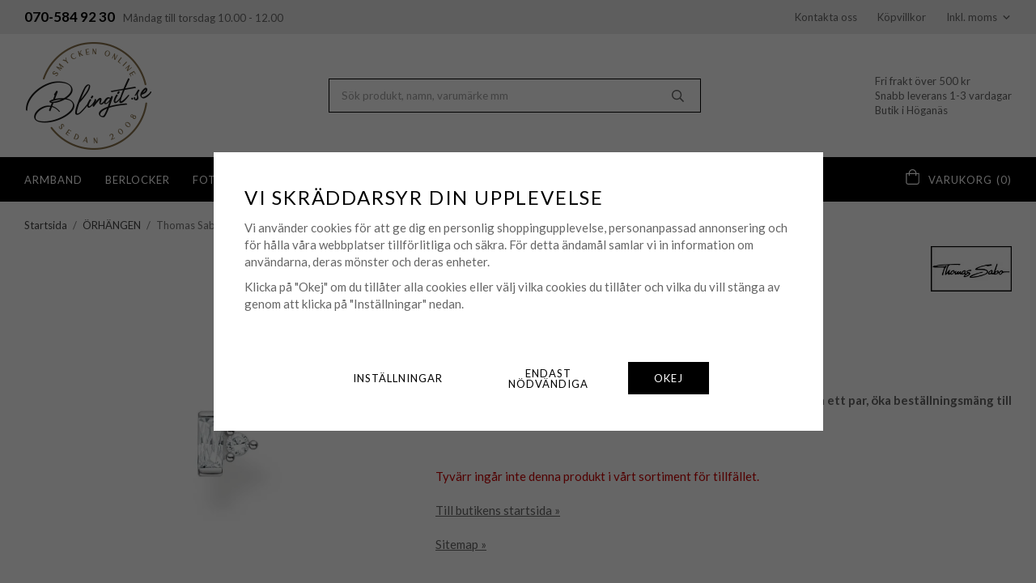

--- FILE ---
content_type: text/html; charset=UTF-8
request_url: https://blingit.se/orhangen/thomas-sabo-orhange-singel-baguette-silver/
body_size: 21021
content:
<!doctype html><html lang="sv" class="fonts-loaded"><head><meta charset="utf-8"><title>Thomas Sabo - Örhänge Singel Baguette Silver - Blingit.se</title><meta name="description" content="Handla Thomas Sabo - Örhänge Singel Baguette Silver till bra pris online. Snabba leveranser."><meta name="keywords" content=""><meta name="robots" content="index, follow"><meta name="viewport" content="width=device-width, initial-scale=1"><!-- WIKINGGRUPPEN 14.1.11 --><link rel="shortcut icon" href="/favicon.png?v2"><style>body{margin:0}*,*:before,*:after{-moz-box-sizing:border-box;-webkit-box-sizing:border-box;box-sizing:border-box}body{background-color:#fff}html{color:#666;font-family:sans-serif;font-size:15px;font-weight:400;line-height:1.45}@media all and (max-width:480px){html{font-size:.9rem}}html.fonts-loaded{font-family:'Lato',sans-serif}h1,h2,h3,h4,h5,h6{margin-top:0;margin-bottom:10px;color:#000;font-family:sans-serif;font-weight:400;letter-spacing:.075em;text-transform:uppercase}.fonts-loaded h3,.fonts-loaded h4,.fonts-loaded h5,.fonts-loaded h6{font-family:'Lato',sans-serif}h1{font-size:22px;font-weight:400;line-height:1.25;letter-spacing:0;text-transform:none}.fonts-loaded h1{font-family:'Lato',sans-serif}h2{font-size:20px;font-weight:400}.fonts-loaded h2{font-family:'Lato',sans-serif}h3{font-size:17px}h4{font-size:15px}h5{font-size:14px}h6{font-size:11px}p{margin:0 0 10px}b,strong,th{font-weight:600}th,td{text-align:left}img{height:auto;max-width:100%;vertical-align:middle}a{color:#666;text-decoration:underline}a:hover{color:#333}input,textarea{border:1px solid #c2c2c2;border-radius:0;padding:8px 10px;background-clip:padding-box;color:#666;line-height:1.3}input:focus,textarea:focus{border-color:#aeaeae;outline:none}input::placeholder,textarea::placeholder{color:#a2a2a2}select{padding:2px 3px;font-family:'Lato',sans-serif;font-size:11px}hr{border:0;border-top:1px solid #cfcfcf;display:block;height:1px;margin:15px 0;padding:0}.l-holder{position:relative;margin-left:auto;margin-right:auto;max-width:1220px}@media all and (max-width:1250px){.l-holder{margin-left:15px;margin-right:15px}}@media all and (max-width:768px),only screen and (max-device-width:900px) and (orientation:landscape){.l-holder{margin-top:15px}}.l-constrained{position:relative;margin-left:auto;margin-right:auto;max-width:1220px}@media all and (max-width:1250px){.l-constrained{margin-left:15px;margin-right:15px}}.smaller-content{max-width:500px}.l-main{margin-bottom:15px}.l-sidebar,.l-sidebar-primary{width:200px}.l-sidebar-primary{float:left;margin-right:30px}@media all and (max-width:768px),only screen and (max-device-width:900px) and (orientation:landscape){.l-sidebar-primary{display:none}}.l-sidebar{float:right;margin-left:30px}@media all and (max-width:960px){.l-sidebar{display:none}}.neutral-btn{padding:0;border-style:none;background-color:transparent;outline:none;-webkit-appearance:none;-moz-appearance:none;appearance:none;-webkit-user-select:none;-moz-user-select:none;-ms-user-select:none;user-select:none}.grid--middle .grid-item{vertical-align:middle}.grid-item{overflow:hidden}.grid-1-1{display:grid;grid-template-columns:repeat(1,1fr);grid-gap:20px;margin-bottom:20px}.no-cssgrid .grid-1-1{margin-left:-20px}.no-cssgrid .grid-1-1>li{display:inline-block;vertical-align:top;width:calc(99.99%/1 - 20px);margin-left:20px;margin-bottom:20px}.grid-2{display:grid;grid-template-columns:repeat(2,1fr);grid-gap:20px;margin-bottom:20px}.no-cssgrid .grid-2{margin-left:-20px}.no-cssgrid .grid-2>li{display:inline-block;vertical-align:top;width:calc(99.99%/2 - 20px);margin-left:20px;margin-bottom:20px}.grid-1-2{display:grid;grid-template-columns:repeat(2,1fr);grid-gap:20px;margin-bottom:20px;grid-template-columns:1fr 2fr}.no-cssgrid .grid-1-2{margin-left:-20px}.no-cssgrid .grid-1-2>li{display:inline-block;vertical-align:top;width:calc(99.99%/2 - 20px);margin-left:20px;margin-bottom:20px}.grid-2-1{display:grid;grid-template-columns:repeat(2,1fr);grid-gap:20px;margin-bottom:20px;grid-template-columns:2fr 1fr}.no-cssgrid .grid-2-1{margin-left:-20px}.no-cssgrid .grid-2-1>li{display:inline-block;vertical-align:top;width:calc(99.99%/2 - 20px);margin-left:20px;margin-bottom:20px}.grid-3{display:grid;grid-template-columns:repeat(3,1fr);grid-gap:20px;margin-bottom:20px}.no-cssgrid .grid-3{margin-left:-20px}.no-cssgrid .grid-3>li{display:inline-block;vertical-align:top;width:calc(99.99%/3 - 20px);margin-left:20px;margin-bottom:20px}.grid-4{display:grid;grid-template-columns:repeat(4,1fr);grid-gap:20px;margin-bottom:20px}.no-cssgrid .grid-4{margin-left:-20px}.no-cssgrid .grid-4>li{display:inline-block;vertical-align:top;width:calc(99.99%/4 - 20px);margin-left:20px;margin-bottom:20px}.grid-6{display:grid;grid-template-columns:repeat(6,1fr);grid-gap:20px;margin-bottom:20px}.no-cssgrid .grid-6{margin-left:-20px}.no-cssgrid .grid-6>li{display:inline-block;vertical-align:top;width:calc(99.99%/6 - 20px);margin-left:20px;margin-bottom:20px}@media all and (max-width:768px),only screen and (max-device-width:900px) and (orientation:landscape){.grid-4{display:grid;grid-template-columns:repeat(2,1fr);grid-gap:20px;margin-bottom:20px}.no-cssgrid .grid-4{margin-left:-20px}.no-cssgrid .grid-4>li{display:inline-block;vertical-align:top;width:calc(99.99%/2 - 20px);margin-left:20px;margin-bottom:20px}.grid-6{display:grid;grid-template-columns:repeat(3,1fr);grid-gap:20px;margin-bottom:20px}.no-cssgrid .grid-6{margin-left:-20px}.no-cssgrid .grid-6>li{display:inline-block;vertical-align:top;width:calc(99.99%/3 - 20px);margin-left:20px;margin-bottom:20px}}@media all and (max-width:480px){.grid-1-1,.grid-1-2,.grid-2-1,.grid-2,.grid-3,.grid-4{display:grid;grid-template-columns:repeat(1,1fr);grid-gap:20px;margin-bottom:20px}.no-cssgrid .grid-1-1,.no-cssgrid .grid-1-2,.no-cssgrid .grid-2-1,.no-cssgrid .grid-2,.no-cssgrid .grid-3,.no-cssgrid .grid-4{margin-left:-20px}.no-cssgrid .grid-1-1>li,.no-cssgrid .grid-1-2>li,.no-cssgrid .grid-2-1>li,.no-cssgrid .grid-2>li,.no-cssgrid .grid-3>li,.no-cssgrid .grid-4>li{display:inline-block;vertical-align:top;width:calc(99.99%/1 - 20px);margin-left:20px;margin-bottom:20px}.grid-6{display:grid;grid-template-columns:repeat(2,1fr);grid-gap:20px;margin-bottom:20px}.no-cssgrid .grid-6{margin-left:-20px}.no-cssgrid .grid-6>li{display:inline-block;vertical-align:top;width:calc(99.99%/2 - 20px);margin-left:20px;margin-bottom:20px}}.nav,.nav-block,.nav-float{margin:0;padding-left:0;list-style-type:none}.nav>li,.nav>li>a{display:inline-block}.nav-float>li{float:left}.nav-block>li>a{display:block}.nav-tick li{margin-right:10px}.nav-tick{margin-bottom:10px}.block-list{margin:0;padding-left:0;list-style-type:none}.list-info dd{margin:0 0 15px}.media{margin-bottom:15px}.media,.media-body{overflow:hidden}.media-img{margin-right:15px;float:left}.media-img img{display:block}.table{border-collapse:collapse;border-spacing:0;table-layout:fixed;width:100%}.table td,.table th{padding:0}.default-table{width:100%}.default-table>thead>tr{border-bottom:1px solid #e2e2e2}.default-table>thead th{padding:8px}.default-table>tbody td{padding:8px}.video-wrapper{position:relative;height:0;margin-bottom:20px;padding-bottom:56.25%;padding-top:25px}.video-wrapper iframe{position:absolute;top:0;left:0;height:100%;width:100%}.flexslider{height:0;overflow:hidden}.flexslider .is-flex-lazyload{visibility:hidden}.flexslider a{text-decoration:none}.flex__item{position:relative;display:none;backface-visibility:hidden}.flex__item:first-child{display:block}.is-flex-loading .flex-arrow{visibility:hidden}.is-flex-touch .flex-arrows{display:none}.is-flex-loading .flex-nav{visibility:hidden;opacity:0}.flex-nav{margin-top:15px;margin-bottom:10px;opacity:1;visibility:visible}.flex-nav--paging{position:absolute;bottom:0;z-index:5;width:100%;text-align:center}.flex-nav--paging li{display:inline-block;margin:0 4px}.flex-nav--paging a{border-radius:100%;display:block;height:9px;width:9px;background:#666;background:rgba(0,0,0,.2);cursor:pointer;text-indent:-9999px;-webkit-tap-highlight-color:rgba(0,0,0,0)}.flex-nav--paging .flex-active a{background:#000;background:rgba(0,0,0,.5);cursor:default}.flex-nav--thumbs{overflow:hidden}.flex-nav--thumbs li{float:left;width:9%}.flex-nav--thumbs img{cursor:pointer;opacity:.7}.flex-nav--thumbs img:hover,.flex-active .flex-nav--thumbs img{opacity:1}.flex-nav--thumbs .flex-active{cursor:default}.flex-caption{position:absolute;top:0;bottom:0;width:100%;z-index:4;align-items:center;flex-direction:column;justify-content:center;display:flex;overflow:hidden;padding:5px 10px;text-align:center}.flex-caption h2{font-size:2rem}@media all and (max-width:480px){.flex-caption h2{font-size:1.5rem}}.flex-caption p{margin:0;padding:0 0 5px}@media all and (max-width:480px){.flex-caption p{font-size:.9rem}}.flex-caption__link{position:absolute;bottom:0;left:0;right:0;top:0}.is-lazyload,img[data-src]{visibility:hidden;opacity:0}img[src]{visibility:visible;opacity:1;transition:opacity .3s}.title-bar{position:relative;margin-bottom:20px;margin-top:40px;font-size:17px;text-align:center}@media all and (max-width:480px){.title-bar{font-size:15px}}.title-bar span{position:relative;z-index:2;display:inline-block;padding-left:30px;padding-right:30px;background:#fff}@media all and (max-width:480px){.title-bar span{padding-left:20px;padding-right:20px}}.title-bar:after{position:absolute;bottom:50%;left:0;right:0;height:1px;background:#231f20;content:""}.highlight-bar{padding:10px;text-align:center;font-size:1.2rem;font-weight:400}.breadcrumbs{margin-bottom:10px;padding-bottom:7px;font-size:13px}.breadcrumbs>li{color:#777;line-height:1}.breadcrumbs a{color:#444;vertical-align:top;text-decoration:none}.breadcrumbs .icon{margin-left:2px;margin-right:2px;vertical-align:top;color:#999}.breadcrumbs__divider{margin-left:7px;margin-right:7px}.rss-logo .icon{font-size:14px;vertical-align:middle}.rss-logo a .icon{color:#333}.rss-logo a:hover .icon{color:#db6b27;text-decoration:none}.product-item__banner{position:absolute;top:20px;left:20px;z-index:2;height:22px;max-width:70%;padding-left:8px;padding-right:8px;background-color:#000;color:#fff;font-size:10px;font-weight:400;line-height:22px;letter-spacing:.075em;text-overflow:ellipsis;text-transform:uppercase;white-space:nowrap}@media all and (max-width:768px),only screen and (max-device-width:900px) and (orientation:landscape){.product-item__banner{top:15px;left:15px}}@media all and (max-width:480px){.product-item__banner{top:5px;left:5px}}.btn{position:relative;border-style:none;border-radius:0;display:inline-block;padding:14px 32px 13px;background-color:#ececec;color:#000;font-weight:400;font-size:13px;letter-spacing:.075em;line-height:1;text-decoration:none;text-transform:uppercase;transition:background-color 0.2s;cursor:pointer;outline-style:none;user-select:none;-webkit-tap-highlight-color:rgba(0,0,0,0)}.btn .icon{vertical-align:middle}.btn:hover,.btn:focus{color:#000;text-decoration:none;background-color:#dfdfdf}.btn:active{box-shadow:inset 0 3px 5px rgba(0,0,0,.125)}.btn--primary{background-color:#000;color:#fff}.btn--primary:hover,.btn--primary:focus{background-color:#262626;color:#fff}.btn--third{background-color:#6e9b34;color:#fff}.btn--third:hover,.btn--third:focus{background-color:#537527;color:#fff}.btn--medium{padding:12px 30px;font-size:.9rem}@media all and (max-width:960px){.btn--medium{padding:9px 20px;font-size:13px}}.btn--large{padding:15px 35px;font-size:17px}@media all and (max-width:960px){.btn--large{padding:12px 25px;font-size:15px}}@media all and (max-width:768px),only screen and (max-device-width:900px) and (orientation:landscape){.btn--large{padding:10px 20px;font-size:13px}}.btn--block{display:block;padding:12px 30px;width:100%;font-size:.9rem;text-align:center}.card{margin-bottom:15px}.card__heading{margin:0;padding:7px 10px;background-color:#ececec;color:#fff;font-weight:700}.card__body{border:1px solid #dcdcdc;border-top-style:none;padding:10px;background:#fff}.cart-holder{flex-shrink:0}.topcart{align-items:center;display:flex;color:#fff;font-size:13px;letter-spacing:.075em;text-transform:uppercase}.topcart a{color:#fff}.topcart a:hover{text-decoration:none}.topcart__body{display:inline-block;cursor:pointer;vertical-align:middle}.topcart__icon-inner{position:relative;display:inline-block;vertical-align:middle}.topcart__cart-icon{position:relative;top:-3px;margin-right:10px;font-size:19px;vertical-align:middle}.topcart__phrase{display:inline-block;margin-right:5px}.topcart__favorites{margin-right:22px}.topcart__favorites .icon{color:#fff;font-size:19px;vertical-align:top}.is-hover.topcart__favorites .icon{animation:pop 0.25s cubic-bezier(.694,.0482,.335,1) 3}.is-new-cart-item .topcart__count{animation:cart-count-pop 0.25s cubic-bezier(.694,.0482,.335,1)}.popcart{display:none}.filtermenu{margin:0;padding-left:0;list-style-type:none}.filtermenu li:last-child{border-bottom:0}.filtermenu__item{border-bottom:solid 1px #dcdcdc;padding:6px;background-color:#f9f9f9}.filtermenu__item--heading{padding:8px 10px;font-weight:700;background:#fff}.product-filter{border:1px solid #e2e2e2;border-radius:0;margin-top:10px;margin-bottom:10px;overflow:hidden;padding:0;font-size:13px}.product-filter__btn{align-items:center;justify-content:space-between;display:flex;padding:10px;width:100%;font-weight:700}.product-filter__body{display:none;padding-left:15px;padding-top:15px}.recommendation-items{position:relative}.grid-gallery{margin:0;padding-left:0;list-style-type:none;display:grid;grid-template-columns:repeat(4,1fr);grid-gap:17px;margin-bottom:17px}.no-cssgrid .grid-gallery{margin-left:-17px}.no-cssgrid .grid-gallery>li{display:inline-block;vertical-align:top;width:calc(99.99%/4 - 17px);margin-left:17px;margin-bottom:17px}.grid-gallery.grid-gallery--categories{grid-gap:10px}@media all and (max-width:960px){.grid-gallery{display:grid;grid-template-columns:repeat(3,1fr);grid-gap:17px;margin-bottom:17px}.no-cssgrid .grid-gallery{margin-left:-17px}.no-cssgrid .grid-gallery>li{display:inline-block;vertical-align:top;width:calc(99.99%/3 - 17px);margin-left:17px;margin-bottom:17px}}@media all and (max-width:480px){.grid-gallery{display:grid;grid-template-columns:repeat(2,1fr);grid-gap:10px;margin-bottom:10px}.no-cssgrid .grid-gallery{margin-left:-10px}.no-cssgrid .grid-gallery>li{display:inline-block;vertical-align:top;width:calc(99.99%/2 - 10px);margin-left:10px;margin-bottom:10px}}.view-home .grid-gallery--categories{display:grid;grid-template-columns:repeat(6,1fr);grid-gap:32px;margin-bottom:32px}.no-cssgrid .view-home .grid-gallery--categories{margin-left:-32px}.no-cssgrid .view-home .grid-gallery--categories>li{display:inline-block;vertical-align:top;width:calc(99.99%/6 - 32px);margin-left:32px;margin-bottom:32px}.view-home .grid-gallery--categories.grid-gallery--categories--top{display:grid;grid-template-columns:repeat(3,1fr);grid-gap:17px;margin-bottom:17px}.no-cssgrid .view-home .grid-gallery--categories.grid-gallery--categories--top{margin-left:-17px}.no-cssgrid .view-home .grid-gallery--categories.grid-gallery--categories--top>li{display:inline-block;vertical-align:top;width:calc(99.99%/3 - 17px);margin-left:17px;margin-bottom:17px}@media all and (max-width:960px){.view-home .grid-gallery--categories{display:grid;grid-template-columns:repeat(6,1fr);grid-gap:17px;margin-bottom:17px}.no-cssgrid .view-home .grid-gallery--categories{margin-left:-17px}.no-cssgrid .view-home .grid-gallery--categories>li{display:inline-block;vertical-align:top;width:calc(99.99%/6 - 17px);margin-left:17px;margin-bottom:17px}}@media all and (max-width:768px),only screen and (max-device-width:900px) and (orientation:landscape){.view-home .grid-gallery--categories{margin-left:auto;margin-right:auto;max-width:548px;display:grid;grid-template-columns:repeat(3,1fr);grid-gap:10px;margin-bottom:10px}.view-home .grid-gallery--categories.grid-gallery--categories--top{max-width:none}.no-cssgrid .view-home .grid-gallery--categories{margin-left:-10px}.no-cssgrid .view-home .grid-gallery--categories>li{display:inline-block;vertical-align:top;width:calc(99.99%/3 - 10px);margin-left:10px;margin-bottom:10px}.view-home .grid-gallery--categories.grid-gallery--categories--top{display:grid;grid-template-columns:repeat(3,1fr);grid-gap:10px;margin-bottom:10px}.no-cssgrid .view-home .grid-gallery--categories.grid-gallery--categories--top{margin-left:-10px}.no-cssgrid .view-home .grid-gallery--categories.grid-gallery--categories--top>li{display:inline-block;vertical-align:top;width:calc(99.99%/3 - 10px);margin-left:10px;margin-bottom:10px}}@media all and (max-width:480px){.view-home .grid-gallery--categories{max-width:362px;display:grid;grid-template-columns:repeat(2,1fr);grid-gap:10px;margin-bottom:10px}.no-cssgrid .view-home .grid-gallery--categories{margin-left:-10px}.no-cssgrid .view-home .grid-gallery--categories>li{display:inline-block;vertical-align:top;width:calc(99.99%/2 - 10px);margin-left:10px;margin-bottom:10px}.view-home .grid-gallery--categories.grid-gallery--categories--top{max-width:362px;display:grid;grid-template-columns:repeat(2,1fr);grid-gap:10px;margin-bottom:10px}.no-cssgrid .view-home .grid-gallery--categories.grid-gallery--categories--top{margin-left:-10px}.no-cssgrid .view-home .grid-gallery--categories.grid-gallery--categories--top>li{display:inline-block;vertical-align:top;width:calc(99.99%/2 - 10px);margin-left:10px;margin-bottom:10px}.view-home .grid-gallery--categories.grid-gallery--categories--top li:first-child{grid-column:span 2}}.view-home .grid-gallery--categories--images{grid-template-columns:repeat(3,1fr);grid-gap:10px}.row-gallery{margin:0;padding-left:0;list-style-type:none}.row-gallery>li{margin-bottom:17px}.list-gallery{margin:0;padding-left:0;list-style-type:none}.list-gallery>li{margin-bottom:17px}.list-gallery>li:last-child{margin-bottom:0}.header-bar{padding-top:8px;padding-bottom:8px;background:#ececec;font-size:13px}.header-bar a{text-decoration:none}@media all and (max-width:960px){.header-bar{font-size:12px}}@media all and (max-width:768px),only screen and (max-device-width:900px) and (orientation:landscape){.header-bar{display:none}}.header-bar-sections{align-items:center;justify-content:space-between;display:flex}.header-bar-section{width:100%}.header-bar-sections__col-1 ul{margin:0;padding:0;list-style:none}.header-bar-sections__col-1 li{display:inline-block;margin-right:10px}.header-bar-sections__col-1 li strong{color:#000;font-size:17px}.header-bar-sections__col-2{text-align:center}.header-bar-sections__col-3{text-align:right}.header-bar__nav{display:inline-block;vertical-align:middle}.header-bar__nav li{margin-left:25px;vertical-align:middle}.header-bar__nav a{color:#666}.header-bar__nav .input-select,.header-bar__nav .input-select select{color:#666}.order-within__time{display:inline-block;margin-left:3px;margin-right:3px;color:#000;font-size:17px;font-weight:700}.header a{text-decoration:none}@media all and (max-width:1250px){.header{padding-left:15px;padding-right:15px}}@media all and (max-width:768px),only screen and (max-device-width:900px) and (orientation:landscape){.header{display:none}}.header-sections{position:relative;align-items:center;display:flex;padding-top:7px;padding-bottom:7px;background:#fff}.header-sections__col-1{flex-shrink:0;max-width:400px}.header-sections__col-2{padding-left:30px;padding-right:30px;width:100%}@media all and (max-width:960px){.header-sections__col-2{padding-right:0;margin-right:0}}.header-sections__col-3{flex-shrink:0;font-size:13px}.header-sections__col-3 p{margin-bottom:0}.header-logo{display:inline-block;max-width:100%}.m-header{position:relative;position:-webkit-sticky;position:sticky;top:0;z-index:1000;align-items:center;justify-content:space-between;border-bottom:1px solid #e9e9e9;display:none;height:65px;padding-left:10px;padding-right:10px;background:#fff}@media all and (max-width:768px),only screen and (max-device-width:900px) and (orientation:landscape){.m-header{display:flex}}@media all and (max-width:480px){.m-header{height:50px}}@media screen and (orientation:landscape){.m-header{position:relative}}.m-header__col-1,.m-header__col-2,.m-header__col-3{-webkit-box-flex:1;-ms-flex:1;flex:1;-webkit-box-align:center;-ms-flex-align:center;align-items:center}.m-header__col-1{-webkit-box-pack:start;-ms-flex-pack:start;justify-content:flex-start}.m-header__col-2{-webkit-box-pack:center;-ms-flex-pack:center;justify-content:center;text-align:center}.m-header__col-3{-webkit-box-pack:end;-ms-flex-pack:end;justify-content:flex-end;text-align:right}.m-header__logo{display:inline-block}.m-header__logo img{max-width:160px;max-height:65px;padding-top:5px;padding-bottom:5px;width:auto}@media all and (max-width:480px){.m-header__logo img{max-height:50px;max-width:140px}}.m-header__logo img:hover,.m-header__logo img:active{opacity:.8}.m-header__logo a{-webkit-tap-highlight-color:rgba(0,0,0,0)}.m-header__item{width:35px;color:#444;font-size:21px;line-height:1;-webkit-tap-highlight-color:rgba(0,0,0,0)}.m-header__item .icon{vertical-align:top}.m-header__item--search{font-size:18px}.m-header__item--cart-inner{position:relative;display:inline-block}.m-header__item--cart-count{position:absolute;top:-7px;right:-11px;border-radius:50%;height:17px;width:17px;background:#000;color:#fff;font-size:10px;line-height:17px;text-align:center}.m-header__item--favorites{margin-right:6px}.is-hover.m-header__item--favorites .icon{animation:pop 0.25s cubic-bezier(.694,.0482,.335,1) 3}.icon{display:inline-block;width:1em;height:1em;fill:currentColor;pointer-events:none;stroke-width:0;stroke:currentColor}.icon--small{font-size:.8rem}.icon--medium{font-size:1.2rem}.icon--large{font-size:3rem}.icon-on,.is-active .icon-off,.is-hover .icon-off{display:none}.is-active .icon-on,.is-hover .icon-on{display:inline}.svg-wrapper{display:inline-block}input[type="radio"],input[type="checkbox"]{display:none;display:inline-block\9}input[type="radio"]+label,input[type="checkbox"]+label{cursor:pointer}input[type="radio"]+label:before,input[type="checkbox"]+label:before{border:1px solid #a9a9a9;border-radius:0;display:inline-block;display:none\9;height:12px;margin-right:4px;margin-top:3px;width:12px;background:#f9f9f9;background:linear-gradient(#f9f9f9,#e9e9e9);content:'';vertical-align:top}input[type="radio"]+label:before{border-radius:50%}input[type="radio"]:checked+label:before{background:#f9f9f9 url(//wgrremote.se/img/mixed/checkbox-radio-2.png) center no-repeat;background-size:6px}input[type="checkbox"]:checked+label:before{background:#f9f9f9 url(//wgrremote.se/img/mixed/checkbox-box-2.png) center no-repeat;background-size:8px}input[type="radio"]:disabled+label:before,input[type="checkbox"]:disabled+label:before{background:#bbb;cursor:default}.input--highlight{border-color:#000;box-shadow:0 0 10px rgba(0,0,0,.15)}.label-wrapper{padding-left:20px}.label-wrapper>label{position:relative}.label-wrapper>label:before{position:absolute;margin-left:-20px}.input-form input,.input-form textarea{width:100%}.input-form__row{margin-bottom:8px}.input-form label{display:inline-block;margin-bottom:2px}.max-width-form{max-width:300px}.max-width-form-x2{max-width:400px}.input-table{display:table}.input-table__item{display:table-cell;white-space:nowrap}.input-table--middle .input-table__item{vertical-align:middle}.input-group{display:flex}.input-group--cramped .btn{border-radius:0}.input-group--cramped *:first-child{border-top-right-radius:0;border-bottom-right-radius:0}.input-group--cramped *:last-child{border-top-left-radius:0;border-bottom-left-radius:0}.input-group--cramped input:first-child{border-right:0}.input-group--cramped input:last-child{border-left:0}.input-group__item{width:50%}.input-group__item:first-child{margin-right:2%}.input-group-1-4 .input-group__item{width:70%}.input-group-1-4 .input-group__item:first-child{width:28%}.input-select{position:relative;align-items:center;display:inline-flex}.input-select select{border-style:none;height:100%;padding:5px 15px 5px 0;width:100%;-webkit-appearance:none;-moz-appearance:none;appearance:none;background:none;font:inherit;line-height:normal;outline:none}.input-select select::-ms-expand{display:none}.input-select .icon{position:absolute;top:0;right:0;bottom:0;margin:auto}.input-select--box{border:1px solid #d9d9d9;border-radius:0}.input-select--box select{padding:8px 30px 8px 15px}.input-select--box--medium{border-color:#c2c2c2}.input-select--box--medium select{padding:7px 30px 7px 15px}.input-select--box--small select{padding:5px 25px 5px 10px}.input-select--box .icon{right:10px}.product-item{position:relative;flex-direction:column;border:1px solid transparent;display:flex;padding:15px 15px 10px;overflow:hidden;width:auto;background:#fff;cursor:pointer;text-align:center}@media (pointer:fine){.product-item:hover{border-color:#ddd;transition:border-color 0.3s}}@media all and (max-width:768px),only screen and (max-device-width:900px) and (orientation:landscape){.product-item{padding:10px;-webkit-tap-highlight-color:rgba(0,0,0,0)}}@media all and (max-width:480px){.product-item{padding:5px}}.product-item .price{font-size:17px}.product-item__img{position:relative;margin-bottom:7px;padding-bottom:100%}.product-item__img img{position:absolute;top:0;right:0;bottom:0;left:0;margin:auto;max-height:100%;width:auto}.product-item__brand{margin-bottom:0;height:18px;overflow:hidden;color:#000;font-size:12px;letter-spacing:.075em;text-overflow:ellipsis;text-transform:uppercase;white-space:nowrap}.product-item__heading{margin-bottom:7px;overflow:hidden;color:#000;font-size:15px;font-weight:400;letter-spacing:0;text-transform:none}.slick--products .product-item__heading{height:44px;overflow:hidden}.product-item__body{margin-top:auto}.product-item__select-area{margin-bottom:7px}.product-item__buttons{display:flex;margin-top:16px}.product-item__buttons .btn{flex:1;padding-left:0;padding-right:0}.product-item__buttons .btn+.btn{margin-left:6px}.product-item__stock{margin-top:8px;font-size:12px}.product-item__favorite-icon{position:absolute;top:20px;right:20px;z-index:2;color:#666;font-size:16px;text-align:center}.is-active.product-item__favorite-icon .icon{color:#000}.is-hover.product-item__favorite-icon .icon{animation:pop 0.25s cubic-bezier(.694,.0482,.335,1)}@media all and (max-width:768px),only screen and (max-device-width:900px) and (orientation:landscape){.product-item__favorite-icon{top:15px;right:15px}}@media all and (max-width:480px){.product-item__favorite-icon{top:5px;right:5px}}.list-gallery .product-item{border:none;padding:0}.grid-gallery--categorypage{margin-bottom:30px;margin-top:15px;font-size:13px}.grid-gallery--categorypage a{color:#000}.grid-gallery--categorypage .category-item{padding-bottom:6px}.category-item{position:relative;border:1px solid #ddd;padding:8px;overflow:hidden;background:#fff;text-align:center;cursor:pointer}.category-item:hover{border-color:#aaa;transition:border-color 0.3s}@media all and (max-width:768px),only screen and (max-device-width:900px) and (orientation:landscape){.category-item{-webkit-tap-highlight-color:rgba(0,0,0,0)}}@media all and (max-width:480px){.category-item{padding:5px}}.category-item__img{position:relative;padding-bottom:100%;margin-bottom:7px}.category-item__img img{position:absolute;top:0;right:0;bottom:0;left:0;margin:auto;max-height:100%;width:auto}.category-item__heading,.category-item__body__title{overflow:hidden;font-size:13px;letter-spacing:.075em;text-transform:uppercase}@media all and (max-width:768px),only screen and (max-device-width:900px) and (orientation:landscape){.category-item__heading,.category-item__body__title{font-size:12px}}.category-item__heading a{color:#666;text-decoration:none}.category-item--card{border-style:none;padding:0;background:transparent}.category-item--card .category-item__body__title{margin-top:5px;color:#000;font-size:13px}@media all and (max-width:480px){.category-item--card .category-item__body__title{font-size:12px}}.grid-gallery--categories--top .category-item__body{position:absolute;bottom:7%;left:7%;right:7%}.grid-gallery--categories--top .category-item__body .btn{max-width:260px;width:100%;text-align:center}.grid-gallery--categories--top .category-item__img{margin-bottom:0;padding-bottom:88%}.grid-gallery--categories--brands .category-item__img{padding-bottom:60%}.news-item{border:1px solid #e9e9e9;padding:15px}.news-item .news-item__img{position:relative;margin-bottom:15px;padding-bottom:66.666%}.news-item .news-item__img img{position:absolute;top:0;right:0;bottom:0;left:0;margin:auto;max-height:100%}.news-item .news-item__title{font-size:1.2rem}.news-item .news-item__title a{color:inherit}.menubar{position:relative;position:-webkit-sticky;position:sticky;top:0;left:0;z-index:100;margin-bottom:20px;background-color:#000}.menubar a{text-decoration:none}@media all and (max-width:1250px){.menubar{padding-left:15px;padding-right:15px}}@media all and (max-width:768px),only screen and (max-device-width:900px) and (orientation:landscape){.menubar{display:none}}.menubar-inner{align-items:center;justify-content:space-between;display:flex}.site-nav{display:flex;flex-wrap:wrap}.site-nav>li>a{align-items:center;display:flex;height:55px;margin-right:28px;color:#fff;font-size:13px;letter-spacing:.075em;text-transform:uppercase}@media all and (max-width:1250px){.site-nav>li>a{margin-right:18px}}@media all and (max-width:960px){.site-nav>li>a{margin-right:14px;font-size:12px}}.site-nav>li span{border-bottom:1px solid transparent;display:inline-block;padding-top:1px;line-height:24px}.site-nav>li .selected span{border-color:#fff}.site-nav>li:hover>a{color:#ccc;text-decoration:none;transition:color 0.2s}.site-nav__home .icon{position:relative;vertical-align:middle}.menu-icon{font-size:1.3rem;vertical-align:text-bottom}.dropdown{display:none}.listmenu{margin:0;padding-left:10px;overflow:hidden;list-style-type:none}.listmenu a{position:relative;display:block;padding-top:2px;padding-bottom:2px;color:#222;font-size:.9rem}.listmenu .selected{font-weight:700}li .listmenu{display:none}.is-listmenu-opened>.listmenu{display:block}.listmenu-0{padding:15px;background:#eee}.listmenu-0>li>a{font-weight:400}.listmenu-0>li>.selected,.listmenu-0>li>.selected .menu-node{color:#666;font-weight:700}.listmenu-1{padding-top:4px;padding-bottom:4px;padding-left:15px}.listmenu-1>li>a{padding-top:4px;padding-bottom:4px}.menu-node{position:absolute;top:0;right:0;bottom:0;margin:auto;height:12px;width:25px;color:#666;font-size:12px;text-align:center}@media all and (max-width:768px),only screen and (max-device-width:900px) and (orientation:landscape){.menu-node{height:100%;width:40px;font-size:22px;text-align:center;line-height:49px}}.price{color:#000;font-weight:700}.price-discount{color:#c00}.price-original{color:#666;font-size:.8rem;text-decoration:line-through}.site-search{border:1px solid #000;border-radius:0;display:flex;max-width:460px;margin:auto;overflow:hidden;background-color:#fff}@media all and (max-width:960px){.site-search{max-width:360px}}.site-search .icon{vertical-align:top}.site-search .preloader{left:auto;right:15px}.site-search__col-1{position:relative;width:100%}.site-search__col-2{height:40px}.site-search__input{border-radius:0;border:none;height:40px;padding-left:15px;overflow:hidden;font-size:.9rem;text-overflow:ellipsis;white-space:nowrap}.site-search__input::-ms-clear{display:none}.site-search__btn{padding:0;border-style:none;background-color:transparent;outline:none;-webkit-appearance:none;-moz-appearance:none;appearance:none;-webkit-user-select:none;-moz-user-select:none;-ms-user-select:none;user-select:none;height:100%;padding-left:20px;padding-right:20px;font-size:15px;line-height:1}.site-search__btn .icon{vertical-align:top}.site-search__btn:focus{opacity:.6}.autocomplete{position:absolute;left:0;right:0;z-index:1001;border-radius:0 0 0 0;display:none;margin-top:20px;padding:20px;width:100%;background:#fff;box-shadow:0 2px 8px rgba(0,0,0,.25);color:#222}@media all and (max-width:1250px){.autocomplete{margin-left:15px;margin-right:15px;width:auto}}@media all and (max-width:768px),only screen and (max-device-width:900px) and (orientation:landscape){.autocomplete{position:fixed;top:0!important;bottom:0;margin-top:0;margin-left:0;margin-right:0;padding:0;border-radius:0;background:rgba(0,0,0,.3);box-shadow:none}}.is-autocomplete-active .autocomplete{display:block}@media all and (max-width:768px),only screen and (max-device-width:900px) and (orientation:landscape){.autocomplete-content{padding:15px 15px 100px;height:100%;overflow-y:auto;user-select:none;-webkit-overflow-scrolling:touch!important}.is-autocomplete-open body,.is-autocomplete-active .autocomplete{background:#fff}.is-autocomplete-open body{overflow:hidden}.is-autocomplete-open .autocomplete{display:block}.is-autocomplete-open .m-nav{display:none}}.sort-section{margin-top:5px;margin-bottom:20px;font-size:13px}.sort-section>li{margin-right:4px}.sort-section-heading{align-items:center;border:1px solid #d9d9d9;border-right:0;border-top-left-radius:0;border-bottom-left-radius:0;display:flex;padding-left:15px;padding-right:15px;background:#eee;font-weight:700}.sort-section-select{border-top-left-radius:0;border-bottom-left-radius:0}@media all and (max-width:768px),only screen and (max-device-width:900px) and (orientation:landscape){.sort-section-select{width:100%}}.l-product{overflow:hidden}.l-product-col-1,.l-product-col-3{float:left;width:40%}.l-product-col-2{float:right;padding-left:20px;width:60%}.l-product-col-3{clear:left}@media all and (max-width:600px){.l-product-col-1,.l-product-col-2,.l-product-col-3{float:none;padding-left:0;padding-right:0;width:auto}}.product-carousel{position:relative;margin-bottom:15px;overflow:hidden}.product-carousel,.product-carousel__item{max-height:600px}@media all and (max-width:480px){.product-carousel,.product-carousel__item{max-height:350px}}.product-carousel__item{position:relative;text-align:center}.product-carousel__link{display:block;height:0;width:100%;cursor:pointer;cursor:-webkit-zoom-in;cursor:-moz-zoom-in;cursor:zoom-in}.product-carousel__img{position:absolute;top:0;left:0;right:0;bottom:0;margin:auto;max-height:100%;width:auto;object-fit:contain}.product-thumbs{margin-bottom:15px;font-size:0}.product-thumbs img{margin-top:5px;margin-right:5px;max-height:50px;cursor:pointer}.l-product-col-2_top{margin-bottom:15px}.product-title{margin-bottom:05px}.product-options-title{margin-bottom:5px;font-weight:700}.product-options-items{margin-bottom:5px}.product-options-items label{border:1px solid #ccc;display:inline-block;margin-bottom:5px;margin-right:5px;min-width:60px;padding:6px 8px;color:#444;text-align:center}.product-options-items:last-of-type{margin-right:0}.product-options-items input:checked+label{border-color:#000;border-width:2px;color:#000;font-weight:700}.product-options-items input,.product-options-items input+label:before{display:none}.product-option-table{width:100%}.product-option-content{display:block;padding-bottom:4px;font-size:.9rem;font-weight:700}.product-option-content select{border-radius:0;padding:6px 8px;min-width:202px;font-size:.9rem}@media all and (max-width:480px){.product-option-content select{width:100%}}.product-option-spacing{display:block;padding-bottom:8px}.product-cart-button-wrapper{margin-bottom:15px}@media all and (max-width:480px){.product-cart-button-wrapper .btn--primary{display:block;width:100%;text-align:center}}.product-quantity{margin-right:8px;padding-top:10px;padding-bottom:10px;width:40px;font-weight:700;text-align:center}.gift-wrap{font-size:17px;margin-bottom:10px}.product-gift-wrap-input{display:inline-block!important;margin-right:10px}.gift_price{margin-left:10px;font-weight:700}.product-custom-fields{margin-left:5px;margin-top:10px}.product-price-field{margin-bottom:15px}.product-price-field .price{font-size:21px}.product-stock{margin-bottom:10px;font-size:13px}.product-stock-item{display:none}.product-stock-item .icon{vertical-align:middle;font-size:16px}.active-product-stock-item{display:block}.product-stock-item__text{vertical-align:middle}.in-stock .icon{color:#3eac0d}.on-order .icon{color:#eba709}.soon-out-of-stock .icon{color:#114b85}.out-of-stock>.icon{color:#d4463d}.product-part-payment-klarna{margin-bottom:10px}.editable-productpage_usp{display:block}.is-hidden{display:none!important}.clearfix:before,.clearfix:after{content:"";display:table}.clearfix:after{clear:both}.clear{clear:both}.bare-ul{margin-bottom:0;margin-top:0;padding-left:0;list-style:none}.flush{margin:0!important}.wipe{padding:0!important}.right{float:right!important}.left{float:left!important}.float-none{float:none!important}.text-left{text-align:left!important}.text-center{text-align:center!important}.text-right{text-align:right!important}.align-top{vertical-align:top!important}.align-middle{vertical-align:middle!important}.align-bottom{vertical-align:bottom!important}.go:after{content:"\00A0" "\00BB"!important}.stretched{width:100%!important}.center-block{display:block;margin-left:auto;margin-right:auto}.vertical-center{align-items:center;display:flex}.space-between{justify-content:space-between;display:flex}.vertical-center-space-between{align-items:center;justify-content:space-between;display:flex}.muted{color:#999}.info,.footer-newsletter-info{color:#666;font-size:.7rem}.brand{color:#ececec}.reset-line-height{line-height:1}.mr-small{margin-right:5px}.ml-small{margin-left:5px}.mt-small{margin-top:5px}.mb-small{margin-bottom:5px}.mr{margin-right:15px}.ml{margin-left:15px}.mt{margin-top:15px}.mb{margin-bottom:15px}@media all and (max-width:960px){.hide-for-xlarge{display:none!important}}@media all and (max-width:768px),only screen and (max-device-width:900px) and (orientation:landscape){.hide-for-large{display:none!important}.hide-on-touch{display:none}}@media all and (max-width:480px){.hide-for-medium{display:none!important}}@media all and (max-width:320px){.hide-for-small{display:none!important}}@media all and (min-width:769px){.hide-on-desktop{display:none}}</style><link rel="stylesheet" media="print" href="/css/compiled/compiled_1.css?v=1326"
onload="this.media='all';this.onload=null;"><link rel="canonical" href="https://blingit.se/orhangen/thomas-sabo-orhange-singel-baguette-silver/"><script>window.dataLayer = window.dataLayer || [];
function gtag(){dataLayer.push(arguments);}
gtag('consent', 'default', {
'ad_storage': 'denied',
'analytics_storage': 'denied',
'ad_user_data': 'denied',
'ad_personalization': 'denied'
});
window.updateGoogleConsents = (function () {
let consents = {};
let timeout;
const addConsents = (function() {
let executed = false;
return function() {
if (!executed) {
executed = true;
gtag('consent', 'update', consents);
delete window.updateGoogleConsents;
}
}
})();
return function (obj) {
consents = { ...consents, ...obj };
clearTimeout(timeout);
setTimeout(addConsents, 25);
}
})();</script><script>document.addEventListener('DOMContentLoaded', function(){
$(document).on('acceptCookies2', function() {
$('body').append(atob('PHNjcmlwdD51cGRhdGVHb29nbGVDb25zZW50cyh7ICdhZF9zdG9yYWdlJzogJ2dyYW50ZWQnIH0pOzwvc2NyaXB0Pg=='));
});
});</script><script>document.addEventListener('DOMContentLoaded', function(){
$(document).on('acceptCookies1', function() {
$('body').append(atob('PHNjcmlwdD51cGRhdGVHb29nbGVDb25zZW50cyh7ICdhbmFseXRpY3Nfc3RvcmFnZSc6ICdncmFudGVkJyB9KTs8L3NjcmlwdD4='));
});
});</script><script>document.addEventListener('DOMContentLoaded', function(){
$(document).on('acceptCookies1', function() {
$('body').append(atob('PHNjcmlwdD51cGRhdGVHb29nbGVDb25zZW50cyh7ICdhZF91c2VyX2RhdGEnOiAnZ3JhbnRlZCcgfSk7PC9zY3JpcHQ+'));
});
});</script><script>document.addEventListener('DOMContentLoaded', function(){
$(document).on('acceptCookies1', function() {
$('body').append(atob('PHNjcmlwdD51cGRhdGVHb29nbGVDb25zZW50cyh7ICdhZF9wZXJzb25hbGl6YXRpb24nOiAnZ3JhbnRlZCcgfSk7PC9zY3JpcHQ+'));
});
});</script><script>document.addEventListener('DOMContentLoaded', function(){
$(document).on('denyCookies2', function() {
$('body').append(atob('PHNjcmlwdD51cGRhdGVHb29nbGVDb25zZW50cyh7ICdhZF9zdG9yYWdlJzogJ2RlbmllZCcgfSk7PC9zY3JpcHQ+'));
});
});</script><script>document.addEventListener('DOMContentLoaded', function(){
$(document).on('denyCookies1', function() {
$('body').append(atob('PHNjcmlwdD51cGRhdGVHb29nbGVDb25zZW50cyh7ICdhbmFseXRpY3Nfc3RvcmFnZSc6ICdkZW5pZWQnIH0pOzwvc2NyaXB0Pg=='));
});
});</script><script>document.addEventListener('DOMContentLoaded', function(){
$(document).on('denyCookies1', function() {
$('body').append(atob('PHNjcmlwdD51cGRhdGVHb29nbGVDb25zZW50cyh7ICdhZF91c2VyX2RhdGEnOiAnZGVuaWVkJyB9KTs8L3NjcmlwdD4='));
});
});</script><script>document.addEventListener('DOMContentLoaded', function(){
$(document).on('denyCookies1', function() {
$('body').append(atob('PHNjcmlwdD51cGRhdGVHb29nbGVDb25zZW50cyh7ICdhZF9wZXJzb25hbGl6YXRpb24nOiAnZGVuaWVkJyB9KTs8L3NjcmlwdD4='));
});
});</script><script>if (typeof dataLayer == 'undefined') {var dataLayer = [];} dataLayer.push({"ecommerce":{"currencyCode":"SEK","detail":{"products":[{"name":"Thomas Sabo - \u00d6rh\u00e4nge Singel Baguette Silver","id":"H2186-051-14","price":119,"category":"orhangen"}]}}}); dataLayer.push({"event":"view_item","currency":"SEK","items":[{"item_id":"H2186-051-14","item_name":"Thomas Sabo - \u00d6rh\u00e4nge Singel Baguette Silver","price":119,"item_category":"orhangen"}]}); dataLayer.push({"event":"fireRemarketing","remarketing_params":{"ecomm_prodid":"H2186-051-14","ecomm_category":"orhangen","ecomm_totalvalue":119,"isSaleItem":true,"ecomm_pagetype":"product"}}); (function(w,d,s,l,i){w[l]=w[l]||[];w[l].push({'gtm.start':
new Date().getTime(),event:'gtm.js'});var f=d.getElementsByTagName(s)[0],
j=d.createElement(s),dl=l!='dataLayer'?'&l='+l:'';j.async=true;j.src=
'//www.googletagmanager.com/gtm.js?id='+i+dl;f.parentNode.insertBefore(j,f);
})(window,document,'script','dataLayer','GTM-PSDZBT')</script><meta name="google-site-verification" content="n3KisWi2N4rhlz0_3qgSNvT8v58JZBasODk-6TczVu4" /><script async>(function(w,d,t,r,u){var f,n,i;w[u]=w[u]||[],f=function(){var o={ti:"5740258"};o.q=w[u],w[u]=new UET(o),w[u].push("pageLoad")},n=d.createElement(t),n.src=r,n.async=1,n.onload=n.onreadystatechange=function(){var s=this.readyState;s&&s!=="loaded"&&s!=="complete"||(f(),n.onload=n.onreadystatechange=null)},i=d.getElementsByTagName(t)[0],i.parentNode.insertBefore(n,i)})(window,document,"script","//bat.bing.com/bat.js","uetq");</script><noscript><img src="//bat.bing.com/action/0?ti=5740258&Ver=2" height="0" width="0" style="display:none; visibility: hidden;" /></noscript><meta property="og:title" content="Thomas Sabo - Örhänge Singel Baguette Silver"/><meta property="og:description" content="Singlestiftörhänge i 925 sterlingsilver, här i baguette och rundslipning.Storlek 0,4cm.OBS!Detta örhänge säljes styckevis = Priset är för ett styck örhänge.Priset på denna artikel avser alltså en enda artikel. Om du vill beställa ett par, öka beställningsmäng till två stycken."/><meta property="og:type" content="product"/><meta property="og:url" content="https://blingit.se/orhangen/thomas-sabo-orhange-singel-baguette-silver/"/><meta property="og:site_name" content="Blingit.se"/><meta property="product:retailer_item_id" content="H2186-051-14"/><meta property="product:sale_price:amount" content="119" /><meta property="product:sale_price:currency" content="SEK" /><meta property="product:price:amount" content="119" /><meta property="product:price:currency" content="SEK" /><meta property="product:original_price:amount" content="249" /><meta property="product:original_price:currency" content="SEK" /><meta property="product:availability" content="oos" /><meta property="og:image" content="https://blingit.se/images/zoom/thomas-sabo---orhange-singel-baguette-silver-96421.jpg"/><meta property="og:image" content="https://blingit.se/images/zoom/thomas-sabo---orhange-singel-baguette-silver.jpg"/><meta property="og:image" content="https://blingit.se/images/zoom/thomas-sabo---orhange-singel-baguette-silver-27801.jpg"/></head><body class="view-product" itemscope itemtype="http://schema.org/ItemPage"><div id="fb-root"></div><!-- Google Tag Manager (noscript) --><noscript><iframe src="https://www.googletagmanager.com/ns.html?id=GTM-PSDZBT"
height="0" width="0" style="display:none;visibility:hidden"></iframe></noscript><!-- End Google Tag Manager (noscript) --><div class="m-header"><div class="m-header__col-1"><button class="m-header__item m-header__item--menu neutral-btn" id="js-mobile-menu" aria-label="Meny"><span class="m-header__item--menu-open"><svg class="icon icon--bars "><use xmlns:xlink="http://www.w3.org/1999/xlink" xlink:href="/svg-icons/regular/bars.svg#icon-regular-bars" href="/svg-icons/regular/bars.svg#icon-regular-bars"></use></svg></span><span class="m-header__item--menu-close"><svg class="icon icon--times "><use xmlns:xlink="http://www.w3.org/1999/xlink" xlink:href="/svg-icons/regular/times.svg#icon-regular-times" href="/svg-icons/regular/times.svg#icon-regular-times"></use></svg></span></button><button class="m-header__item m-header__item--search neutral-btn js-touch-area" id="js-mobile-search" aria-label="Sök"><svg class="icon icon--search "><use xmlns:xlink="http://www.w3.org/1999/xlink" xlink:href="/svg-icons/regular/search.svg#icon-regular-search" href="/svg-icons/regular/search.svg#icon-regular-search"></use></svg></button></div><div class="m-header__col-2"><a class="m-header__logo" href="/"><img
class="mini-site-logo" src="/frontend/view_desktop/design/logos/default_mobile.png.webp" alt="Blingit.se" width="160" height="39"></a></div><div class="m-header__col-3"><a class="m-header__item m-header__item--favorites js-cart-favorites is-hidden"
href="/my-favorites/?"><svg class="icon icon--heart "><use xmlns:xlink="http://www.w3.org/1999/xlink" xlink:href="/svg-icons/regular/heart.svg#icon-regular-heart" href="/svg-icons/regular/heart.svg#icon-regular-heart"></use></svg></a><button class="m-header__item m-header__item--cart neutral-btn js-touch-area"
id="js-mobile-cart" onclick="goToURL('/checkout')" aria-label="Varukorg"><span class="m-header__item--cart-inner" id="js-mobile-cart-inner"><svg class="icon icon--shopping-cart "><use xmlns:xlink="http://www.w3.org/1999/xlink" xlink:href="/svg-icons/regular/shopping-cart.svg#icon-regular-shopping-cart" href="/svg-icons/regular/shopping-cart.svg#icon-regular-shopping-cart"></use></svg></span></button></div></div><div class="page"><div class="header-bar"><div class="l-constrained"><div class="header-bar-sections"><div class="header-bar-sections__col-1"><div data-id="66" class="admin-shortcut--area js-admin-editable-area"><ul><li><strong>070-584 92 30</strong></li><li>M&aring;ndag till torsdag 10.00 - 12.00</li></ul></div></div><div class="header-bar-sections__col-2 order-within"></div><div class="header-bar-sections__col-3"><ul class="header-bar__nav nav"><li class=""><a class=" "
href="/contact/">Kontakta oss</a></li><li class=""><a class=" "
href="/info/kopvillkor/">Köpvillkor</a></li><li><div class="input-select"><select class="js-set-vatsetting-select"><option value="inkl" selected>Inkl. moms</option><option value="exkl" >Exkl. moms</option></select><svg class="icon icon--angle-down "><use xmlns:xlink="http://www.w3.org/1999/xlink" xlink:href="/svg-icons/regular/angle-down.svg#icon-regular-angle-down" href="/svg-icons/regular/angle-down.svg#icon-regular-angle-down"></use></svg></div></li></ul></div></div></div></div><div class="header clearfix"><div class="l-constrained"><div class="header-sections"><div class="header-sections__cols header-sections__col-1"><a class="header-logo" href="/"><img src="/frontend/view_desktop/design/logos/default.png?v3" alt="Blingit.se" width="160" height="39"></a></div><div class="header-sections__cols header-sections__col-2"><!-- Search Box --><form method="get" action="/search/" class="site-search" itemprop="potentialAction"
itemscope itemtype="http://schema.org/SearchAction"><div class="site-search__col-1"><meta itemprop="target"
content="https://blingit.se/search/?q={q}"/><input type="hidden" name="lang" value="sv"><input type="search" autocomplete="off" value=""
name="q" class="site-search__input stretched js-autocomplete-input"
placeholder="Sök produkt, namn, varumärke mm" required itemprop="query-input"><div class="is-autocomplete-preloader preloader preloader--small preloader--middle"><div class="preloader__icn"><div class="preloader__cut"><div class="preloader__donut"></div></div></div></div></div><div class="site-search__col-2"><button type="submit" class="site-search__btn"><svg class="icon icon--search "><use xmlns:xlink="http://www.w3.org/1999/xlink" xlink:href="/svg-icons/regular/search.svg#icon-regular-search" href="/svg-icons/regular/search.svg#icon-regular-search"></use></svg></button></div></form></div><div class="header-sections__cols header-sections__col-3"><div data-id="67" class="admin-shortcut--area js-admin-editable-area"><p>Fri frakt &ouml;ver 500 kr<br>Snabb leverans 1-3 vardagar</p><p>Butik i H&ouml;gan&auml;s</p></div></div></div></div></div><!-- End .l-header --><div class="menubar js-menubar clearfix"><div class="l-constrained menubar-inner"><ul class="nav site-nav dropdown-menu"><li class="has-dropdown"><a href="/armband/"><span>ARMBAND</span></a><ul class="dropdown"><li ><a href="/armband/dam/"><span>DAM</span></a></li><li ><a href="/armband/herr/"><span>HERR</span></a></li><li ><a href="/armband/barn/"><span>BARN</span></a></li><li ><a href="/armband/rea/"><span>REA!</span></a></li><li ><a href="/armband/armbandskedjor/"><span>Armbandskedjor</span></a></li><li ><a href="/armband/berlockarmband/"><span>Berlockarmband</span></a></li><li ><a href="/armband/bangles-cuffarmband/"><span>Bangles & Cuffarmband</span></a></li><li ><a href="/armband/emaljarmband/"><span>Emaljarmband</span></a></li><li ><a href="/armband/laderarmband/"><span>Läderarmband</span></a></li><li ><a href="/armband/silverarmband/"><span>Silverarmband</span></a></li><li ><a href="/armband/stalarmband/"><span>Stålarmband</span></a></li><li ><a href="/armband/parlarmband/"><span>Pärlarmband</span></a></li><li ><a href="/armband/tygarmband/"><span>Tygarmband</span></a></li></ul></li><li class="has-dropdown"><a href="/berlocker/"><span>BERLOCKER</span></a><ul class="dropdown"><li ><a href="/berlocker/dam/"><span>DAM</span></a></li><li ><a href="/berlocker/herr/"><span>HERR</span></a></li><li ><a href="/berlocker/barn/"><span>BARN</span></a></li><li ><a href="/berlocker/rea/"><span>REA!</span></a></li><li ><a href="/berlocker/silverberlocker/"><span>Silverberlocker</span></a></li><li ><a href="/berlocker/stalberlocker/"><span>Stålberlocker</span></a></li></ul></li><li class="has-dropdown"><a href="/fotlankar/"><span>FOTLÄNKAR</span></a><ul class="dropdown"><li ><a href="/fotlankar/stal/"><span>Stål</span></a></li><li ><a href="/fotlankar/guldfargade/"><span>Guldfärgade</span></a></li><li ><a href="/fotlankar/akta-silver/"><span>Äkta Silver</span></a></li><li ><a href="/fotlankar/parlor/"><span>Pärlor</span></a></li></ul></li><li class="has-dropdown"><a href="/halsband/"><span>HALSBAND</span></a><ul class="dropdown"><li ><a href="/halsband/dam/"><span>DAM</span></a></li><li ><a href="/halsband/herr/"><span>HERR</span></a></li><li ><a href="/halsband/barn/"><span>BARN</span></a></li><li ><a href="/halsband/rea/"><span>REA!</span></a></li><li ><a href="/halsband/stalhalsband/"><span>Stålhalsband</span></a></li><li ><a href="/halsband/silverhalsband/"><span>Silverhalsband</span></a></li><li ><a href="/halsband/parlhalsband/"><span>Pärlhalsband</span></a></li><li ><a href="/halsband/laderhalsband/"><span>Läderhalsband</span></a></li><li ><a href="/halsband/halskedjor/"><span>Halskedjor</span></a></li><li ><a href="/halsband/forlangningskedjor/"><span>Förlängningskedjor</span></a></li></ul></li><li class="has-dropdown"><a href="/ringar/"><span>RINGAR</span></a><ul class="dropdown"><li ><a href="/ringar/dam/"><span>DAM</span></a></li><li ><a href="/ringar/herr/"><span>HERR</span></a></li><li ><a href="/ringar/barn/"><span>BARN</span></a></li><li ><a href="/ringar/rea/"><span>REA!</span></a></li><li ><a href="/ringar/stalringar/"><span>Stålringar</span></a></li><li ><a href="/ringar/silverringar/"><span>Silverringar</span></a></li><li ><a href="/ringar/forlovningsringar/"><span>Förlovningsringar</span></a></li><li ><a href="/ringar/tungsten/"><span>Tungsten</span></a></li><li ><a href="/ringar/oppna/"><span>Öppna</span></a></li></ul></li><li class="has-dropdown"><a class="selected" href="/orhangen/"><span>ÖRHÄNGEN</span></a><ul class="dropdown"><li ><a href="/orhangen/dam/"><span>DAM</span></a></li><li ><a href="/orhangen/herr/"><span>HERR</span></a></li><li ><a href="/orhangen/barn/"><span>BARN</span></a></li><li ><a href="/orhangen/clips/"><span>CLIPS</span></a></li><li ><a href="/orhangen/rea/"><span>REA!</span></a></li><li ><a href="/orhangen/hoops/"><span>Hoops</span></a></li><li ><a href="/orhangen/hangande/"><span>Hängande</span></a></li><li ><a href="/orhangen/silverorhangen/"><span>Silverörhängen</span></a></li><li ><a href="/orhangen/studs/"><span>Studs</span></a></li><li ><a href="/orhangen/stalorhangen/"><span>Stålörhängen</span></a></li><li ><a href="/orhangen/plastorhangen/"><span>Plastörhängen</span></a></li><li ><a href="/orhangen/parlorhangen/"><span>Pärlörhängen</span></a></li><li ><a href="/orhangen/titanorhangen/"><span>Titanörhängen</span></a></li><li ><a href="/orhangen/magnetorhangen/"><span>Magnetörhängen</span></a></li><li ><a href="/orhangen/singelorhange/"><span>Singelörhänge</span></a></li><li ><a href="/orhangen/bakpluppar/"><span>Bakpluppar</span></a></li></ul></li><li class="has-dropdown"><a href="/varumarken/"><span>VARUMÄRKEN</span></a><ul class="dropdown"><li ><a href="/varumarken/amorino-srl/"><span>Amorino SRL</span></a></li><li class="has-dropdown"><a href="/varumarken/anna-k-jewelry/"><span>Anna K Jewelry</span></a></li><li class="has-dropdown"><a href="/varumarken/arock/"><span>Arock</span></a></li><li class="has-dropdown"><a href="/varumarken/astrid-agnes/"><span>Astrid & Agnes</span></a></li><li class="has-dropdown"><a href="/varumarken/belle-miss-paris/"><span>Belle Miss Paris</span></a></li><li class="has-dropdown"><a href="/varumarken/bjorg/"><span>Björg</span></a></li><li class="has-dropdown"><a href="/varumarken/blomdahl/"><span>Blomdahl</span></a></li><li class="has-dropdown"><a href="/varumarken/bud-to-rose/"><span>Bud To Rose</span></a></li><li ><a href="/varumarken/by-jolima/"><span>By Jolima</span></a></li><li ><a href="/varumarken/byren-eline-latelier/"><span>Byren | Éline L'atelier</span></a></li><li class="has-dropdown"><a href="/varumarken/caroline-svedbom/"><span>Caroline Svedbom</span></a></li><li ><a href="/varumarken/ceannis/"><span>Ceannis</span></a></li><li class="has-dropdown"><a href="/varumarken/coeur-de-lion/"><span>Coeur De Lion</span></a></li><li class="has-dropdown"><a href="/varumarken/dyrberg-kern/"><span>Dyrberg/Kern</span></a></li><li class="has-dropdown"><a href="/varumarken/edblad/"><span>Edblad</span></a></li><li class="has-dropdown"><a href="/varumarken/emma-israelsson/"><span>Emma Israelsson</span></a></li><li class="has-dropdown"><a href="/varumarken/eron/"><span>Eron</span></a></li><li ><a href="/varumarken/from-soldier-to-soldier/"><span>From Soldier To Soldier</span></a></li><li class="has-dropdown"><a href="/varumarken/gynning-jewelry/"><span>Gynning Jewelry</span></a></li><li class="has-dropdown"><a href="/varumarken/highnose-925/"><span>Highnose 925</span></a></li><li class="has-dropdown"><a href="/varumarken/ioaku/"><span>Ioaku</span></a></li><li ><a href="/varumarken/joli-trois/"><span>Joli Trois</span></a></li><li ><a href="/varumarken/kknekki/"><span>Kknekki</span></a></li><li class="has-dropdown"><a href="/varumarken/les-georgettes/"><span>Les Georgettes</span></a></li><li class="has-dropdown"><a href="/varumarken/lily-and-rose-jewellery/"><span>Lily and Rose Jewellery</span></a></li><li class="has-dropdown"><a href="/varumarken/love-words-jewellery/"><span>Love Words Jewellery</span></a></li><li ><a href="/varumarken/maison-kizo/"><span>Maison Kizo</span></a></li><li ><a href="/varumarken/maison-scarlett/"><span>Maison Scarlett</span></a></li><li ><a href="/varumarken/mariell/"><span>Mariell</span></a></li><li class="has-dropdown"><a href="/varumarken/pilgrim/"><span>Pilgrim</span></a></li><li class="has-dropdown"><a href="/varumarken/sif-jakobs/"><span>Sif Jakobs</span></a></li><li class="has-dropdown"><a href="/varumarken/sno-of-sweden/"><span>Snö of Sweden</span></a></li><li ><a href="/varumarken/sophie-by-sophie/"><span>Sophie by Sophie</span></a></li><li class="has-dropdown"><a href="/varumarken/sagen/"><span>Sägen</span></a></li><li class="has-dropdown"><a href="/varumarken/the-botilda/"><span>The Botilda</span></a></li><li class="has-dropdown"><a href="/varumarken/thomas-sabo/"><span>Thomas Sabo</span></a></li><li class="has-dropdown"><a href="/varumarken/uno-de-50/"><span>Uno de 50</span></a></li></ul></li><li class="has-dropdown"><a href="/tema/"><span>TEMA</span></a><ul class="dropdown"><li class="has-dropdown"><a href="/tema/bokstavssmycken/"><span>Bokstavssmycken</span></a></li><li class="has-dropdown"><a href="/tema/manadsstenar/"><span>Månadsstenar</span></a></li><li class="has-dropdown"><a href="/tema/stjarntecken/"><span>Stjärntecken</span></a></li><li ><a href="/tema/valgorenhet/"><span>Välgörenhet</span></a></li><li class="has-dropdown"><a href="/tema/stalsmycken/"><span>Stålsmycken</span></a></li><li class="has-dropdown"><a href="/tema/silversmycken/"><span>Silversmycken</span></a></li><li class="has-dropdown"><a href="/tema/strass-kristall/"><span>Strass & Kristall</span></a></li><li ><a href="/tema/parlsmycken/"><span>Pärlsmycken</span></a></li><li ><a href="/tema/brollopssmycken/"><span>Bröllopssmycken</span></a></li><li ><a href="/tema/budskapssmycken/"><span>Budskapssmycken</span></a></li><li ><a href="/tema/chakrasmycken/"><span>Chakrasmycken</span></a></li><li ><a href="/tema/djurmotiv/"><span>Djurmotiv</span></a></li><li ><a href="/tema/ladersmycken/"><span>Lädersmycken</span></a></li><li ><a href="/tema/medicinskt-smycke/"><span>Medicinskt Smycke</span></a></li><li ><a href="/tema/parsmycken/"><span>Parsmycken</span></a></li><li ><a href="/tema/pridesmycken/"><span>Pridesmycken</span></a></li><li ><a href="/tema/statement/"><span>Statement</span></a></li><li ><a href="/tema/smyckesvard/"><span>Smyckesvård</span></a></li></ul></li><li ><a href="/outlet/"><span>OUTLET</span></a></li></ul> <!-- end .site-nav with dropdown. --><div class="cart-holder"><div class="topcart" id="js-topcart"><a class="topcart__favorites js-cart-favorites is-hidden"
title="Mina favoriter"
href="/my-favorites/?"><svg class="icon icon--heart "><use xmlns:xlink="http://www.w3.org/1999/xlink" xlink:href="/svg-icons/light/heart.svg#icon-light-heart" href="/svg-icons/light/heart.svg#icon-light-heart"></use></svg></a><svg class="icon icon--shopping-bag topcart__cart-icon"><use xmlns:xlink="http://www.w3.org/1999/xlink" xlink:href="/svg-icons/light/shopping-bag.svg#icon-light-shopping-bag" href="/svg-icons/light/shopping-bag.svg#icon-light-shopping-bag"></use></svg><span class="topcart__phrase">VARUKORG</span> (0)</div><div class="popcart" id="js-popcart"></div></div></div></div> <!-- End .l-menubar --><div class="l-holder clearfix js-holder"><div class="l-content clearfix"><ol class="nav breadcrumbs clearfix" itemprop="breadcrumb" itemscope itemtype="http://schema.org/BreadcrumbList"><li itemprop="itemListElement" itemscope itemtype="http://schema.org/ListItem"><meta itemprop="position" content="1"><a href="/" itemprop="item"><span itemprop="name">Startsida</span></a><span class="breadcrumbs__divider">/</span></li><li itemprop="itemListElement" itemscope itemtype="http://schema.org/ListItem"><meta itemprop="position" content="2"><a href="/orhangen/" title="ÖRHÄNGEN" itemprop="item"><span itemprop="name">ÖRHÄNGEN</span></a><span class="breadcrumbs__divider">/</span></li><li>Thomas Sabo - Örhänge Singel Baguette Silver</li></ol><div class="l-main"><div class="l-inner"><div itemprop="mainEntity" itemscope itemtype="http://schema.org/Product"><div class="l-product"><div class="l-product-col-1"><div class="flexslider-container is-flex-loading"><div class="product-carousel"><div class="flexslider" style="padding-bottom: 100%;"><ul class="flex__items block-list clearfix"><li class="product-carousel__item flex__item js-photoswipe-item" data-id="11031" data-index="0"><a class="product-carousel__link" style="padding-bottom: 100%;" rel="produktbilder" href="/images/zoom/thomas-sabo---orhange-singel-baguette-silver-96421.jpg" data-size="1024x1024"><img class="product-carousel__img "
data-id="11031" data-optionids="" src="/images/normal/thomas-sabo---orhange-singel-baguette-silver-96421.jpg.webp" srcset="/images/2x/normal/thomas-sabo---orhange-singel-baguette-silver-96421.jpg.webp 2x"
alt="Thomas Sabo - Örhänge Singel Baguette Silver" itemprop="image"></a></li><li class="product-carousel__item flex__item js-photoswipe-item" data-id="11032" data-index="1"><a class="product-carousel__link" style="padding-bottom: 100%;" rel="produktbilder" href="/images/zoom/thomas-sabo---orhange-singel-baguette-silver.jpg" data-size="1024x1024"><img class="product-carousel__img is-lazyload is-flex-lazyload"
data-id="11032" data-optionids="" data-src="/images/normal/thomas-sabo---orhange-singel-baguette-silver.jpg.webp" data-srcset="/images/2x/normal/thomas-sabo---orhange-singel-baguette-silver.jpg.webp 2x"
alt="Thomas Sabo - Örhänge Singel Baguette Silver" itemprop="image"><div class="preloader preloader--middle"><div class="preloader__icn"><div class="preloader__cut"><div class="preloader__donut"></div></div></div></div></a></li><li class="product-carousel__item flex__item js-photoswipe-item" data-id="11033" data-index="2"><a class="product-carousel__link" style="padding-bottom: 100%;" rel="produktbilder" href="/images/zoom/thomas-sabo---orhange-singel-baguette-silver-27801.jpg" data-size="1024x1024"><img class="product-carousel__img is-lazyload is-flex-lazyload"
data-id="11033" data-optionids="" data-src="/images/normal/thomas-sabo---orhange-singel-baguette-silver-27801.jpg.webp" data-srcset="/images/2x/normal/thomas-sabo---orhange-singel-baguette-silver-27801.jpg.webp 2x"
alt="Thomas Sabo - Örhänge Singel Baguette Silver" itemprop="image"><div class="preloader preloader--middle"><div class="preloader__icn"><div class="preloader__cut"><div class="preloader__donut"></div></div></div></div></a></li></ul></div></div><ul class="product-thumbs flex-nav nav"><li><img data-index="0" data-optionids=""
src="/images/mini/thomas-sabo---orhange-singel-baguette-silver-96421.jpg.webp"
srcset="/images/2x/mini/thomas-sabo---orhange-singel-baguette-silver-96421.jpg.webp 2x"
alt="Thomas Sabo - Örhänge Singel Baguette Silver" id="thumb0"></li><li><img data-index="1" data-optionids=""
src="/images/mini/thomas-sabo---orhange-singel-baguette-silver.jpg.webp"
srcset="/images/2x/mini/thomas-sabo---orhange-singel-baguette-silver.jpg.webp 2x"
alt="Thomas Sabo - Örhänge Singel Baguette Silver" id="thumb1"></li><li><img data-index="2" data-optionids=""
src="/images/mini/thomas-sabo---orhange-singel-baguette-silver-27801.jpg.webp"
srcset="/images/2x/mini/thomas-sabo---orhange-singel-baguette-silver-27801.jpg.webp 2x"
alt="Thomas Sabo - Örhänge Singel Baguette Silver" id="thumb2"></li></ul></div></div> <!-- end of l-product-col-1 --><div class="l-product-col-2 admin-shortcut--area js-admin-product" data-id="33924"><div class="l-product-col-2__top"><div class="l-product-col-2__top__left"><h1 class="product-title" itemprop="name">Thomas Sabo - Örhänge Singel Baguette Silver</h1></div><div class="l-product-col-2__top__right"><a href="/varumarken/thomas-sabo/" title="Thomas Sabo"><img src="/images/category-small/thomassabologo-52880.jpg.webp"
srcset="/images/2x/category-small/thomassabologo-52880.jpg.webp 2x"
alt="Thomas Sabo" height="100" width="100"></a></div></div><div><p>Singlestift&ouml;rh&auml;nge i 925 sterlingsilver, h&auml;r i baguette och rundslipning.</p><p>Storlek 0,4cm.</p><p><strong>OBS!</strong></p><p><strong>Detta &ouml;rh&auml;nge s&auml;ljes styckevis = Priset &auml;r f&ouml;r ett styck &ouml;rh&auml;nge.</strong></p><p><strong>Priset p&aring; denna artikel avser allts&aring; en enda artikel. Om du vill best&auml;lla ett par, &ouml;ka best&auml;llningsm&auml;ng till tv&aring; stycken.</strong></p></div><br><br><span style="color:#cc0000;">Tyvärr ingår inte denna produkt i vårt sortiment för tillfället.</span><br><br><a href="/">Till butikens startsida &raquo;</a><br><br><a href="/sitemap/">Sitemap &raquo;</a><div itemprop="offers" itemscope itemtype="http://schema.org/Offer"><meta itemprop="price" content="119"><meta itemprop="priceCurrency" content="SEK"><link itemprop="availability" href="https://schema.org/OutOfStock"><meta itemprop="itemCondition" itemtype="http://schema.org/OfferItemCondition" content="http://schema.org/NewCondition"><meta itemprop="url" content="https://blingit.se/orhangen/thomas-sabo-orhange-singel-baguette-silver/"></div></div><div class="l-product-col-3"><div id="produktdata"><br><b>Artikelnummer:</b><br><span id="js-articlenumber" itemprop="sku">H2186-051-14</span><br><br><meta itemprop="gtin13" content="4051245501025"><meta itemprop="brand" content="Thomas Sabo"></div></div></div></div></div> <!-- End .l-inner --></div> <!-- End .l-main --></div> <!-- End .l-content --></div><!-- End .l-holder --><div class="footer-wrapper"><div class="footer-bar"><div class="l-constrained"><div data-id="69" class="admin-shortcut--area js-admin-editable-area"><ul><li><span class="svg-wrapper"><svg class="icon icon--check-circle" data-centered="0" data-icon="check-circle" data-source="light"><use href="/svg-icons/light/check-circle.svg#icon-light-check-circle" xlink:href="/svg-icons/light/check-circle.svg#icon-light-check-circle" xmlns:xlink="http://www.w3.org/1999/xlink"></use></svg></span>&nbsp;Fri frakt&nbsp;&ouml;ver 500 kr</li><li><span class="svg-wrapper"><svg class="icon icon--check-circle" data-centered="0" data-icon="check-circle" data-source="light"><use href="/svg-icons/light/check-circle.svg#icon-light-check-circle" xlink:href="/svg-icons/light/check-circle.svg#icon-light-check-circle" xmlns:xlink="http://www.w3.org/1999/xlink"></use></svg></span>&nbsp;Snabba leveranser (1-3&nbsp;vardagar)</li><li><span class="svg-wrapper"><svg class="icon icon--check-circle" data-centered="0" data-icon="check-circle" data-source="light"><use href="/svg-icons/light/check-circle.svg#icon-light-check-circle" xlink:href="/svg-icons/light/check-circle.svg#icon-light-check-circle" xmlns:xlink="http://www.w3.org/1999/xlink"></use></svg></span>&nbsp;250 000+ n&ouml;jda kunder sedan 2008</li><li><span class="svg-wrapper"><svg class="icon icon--check-circle" data-centered="0" data-icon="check-circle" data-source="light"><use href="/svg-icons/light/check-circle.svg#icon-light-check-circle" xlink:href="/svg-icons/light/check-circle.svg#icon-light-check-circle" xmlns:xlink="http://www.w3.org/1999/xlink"></use></svg></span> &Ouml;ppet k&ouml;p 30 dagar</li></ul></div></div></div><div class="footer"><div class="l-constrained"><div class="footer-sections"><div class="footer-sections__cols footer-sections__col-1"><h5>Kundservice</h5><ul class="block-list"><li class=""><a class=" "
href="/info/kopvillkor/">Köpvillkor</a></li><li class=""><a class=" "
href="/info/retur-byten/">Retur & Byten</a></li><li class=""><a class=" "
href="/info/fragor-svar/">Frågor & Svar</a></li><li class=""><a class=" "
href="/customer-login/">Logga in</a></li><li class=""><a class=" "
href="/contact/">Kontakta oss</a></li><li class=""><a class=" "
href="/my-favorites/">Mina favoriter</a></li></ul></div><div class="footer-sections__cols footer-sections__col-2"><h5>Information</h5><ul class="block-list"><li class=""><a class=" "
href="/info/om-blingitse/">Om Blingit.se</a></li><li class=""><a class=" "
href="/info/smyckesaffar-i-hoganas/">Butiken i Höganäs</a></li><li class=""><a class=" "
href="/newsletter/">Nyhetsbrev</a></li><li class=""><a class=" "
href="/info/skotselrad/">Skötselråd</a></li><li class=""><a class=" "
href="/about-cookies/">Cookies</a></li><li class=""><a class=" "
href="/info/vart-miljoarbete/">Vårt miljöarbete</a></li></ul></div><div class="footer-sections__cols footer-sections__col-3"><h5>Följ oss</h5><ul class="block-list"><li class=""><a class=" "
href="https://www.facebook.com/blingit.se">Facebook</a></li><li class=""><a class=" "
href="https://www.instagram.com/blingit.se/">Instagram</a></li><li class=""><a class=" "
href="https://www.pinterest.se/blingitsmycken/">Pinterest</a></li><li class=""><a class=" "
href="/news/">Nyheter</a></li></ul></div><div class="footer-sections__cols footer-sections__col-4 footer-sections__col-newsletter"><h5><label for="newsletter-email">Få vårt nyhetsbrev</label></h5><form action="/newsletter/" method="post"><div class="footer-newsletter-form input-group input-group--cramped"><input id="newsletter-email" type="email" name="epost" class="stretched" required
placeholder="Din epost..."><button class="btn" aria-label="">Skicka</button></div><span class="footer-newsletter-info">De uppgifter du matar in kommer endast användas till våra nyhetsbrev.</span></form></div></div></div><div class="footer-payment"><div class="footer-payment__certified"><div data-id="90" class="admin-shortcut--area js-admin-editable-area"><p>&nbsp;</p><p><a href="http://www.ehandelscertifiering.se/" id="celink940">certifierad ehandel</a><script src="https://www.ehandelscertifiering.se/lv6/bootstrap.php?url=www.blingit.se&amp;size=80px&amp;lang=sv&amp;autolang=off&amp;grayscale=&amp;opacity=&amp;shadow=&amp;nr=940" defer="defer"></script></p></div></div><img alt="Klarna" class="is-lazyload payment-logo " data-src="//wgrremote.se/img/logos/klarna/klarna.svg"
width="80" height="44"></div></div><!-- End .footer --><div class="footer-social"><div class="l-constrained"><div data-id="86" class="admin-shortcut--area js-admin-editable-area"><p>Blingit.se &auml;r &aring;terf&ouml;rs&auml;ljare till fler &auml;n 30st k&auml;nda varum&auml;rken. Sortimentet best&aring;r av mer &auml;n 5,000st smycken&nbsp;till b&aring;de henne och honom.</p><p>Vi lovar Er en snabb leverans, bra priser och en kundservice i absolut b&auml;sta klass.</p></div></div></div></div><div class="wgr-production">Drift & produktion:&nbsp;<a href="https://wikinggruppen.se/e-handel/"
rel="nofollow" target="_blank">Wikinggruppen</a></div></div> <!-- .page --><button class="is-back-to-top-btn neutral-btn" aria-label="Tillbaka till toppen"><svg class="icon icon--angle-up "><use xmlns:xlink="http://www.w3.org/1999/xlink" xlink:href="/svg-icons/regular/angle-up.svg#icon-regular-angle-up" href="/svg-icons/regular/angle-up.svg#icon-regular-angle-up"></use></svg></button><div class="m-cart-modal js-m-cart-modal"><p><svg class="icon icon--check "><use xmlns:xlink="http://www.w3.org/1999/xlink" xlink:href="/svg-icons/regular/check.svg#icon-regular-check" href="/svg-icons/regular/check.svg#icon-regular-check"></use></svg><span class="align-middle m-cart-modal__heading js-m-cart-modal-heading">Produkten har blivit tillagd i varukorgen</span></p><div class="m-cart-modal__body"><div class="m-cart-modal__body__item"><a class="btn btn--block btn--medium btn--primary"
href="/checkout"
rel="nofollow">Gå till kassan</a></div><div class="m-cart-modal__body__item"><a class="btn btn--medium btn--block"
id="js-close-mobile-cart-modal"
href="#">Fortsätt handla</a></div></div></div><div class="m-nav js-m-nav"><div class="m-nav__section"><h5 class="m-nav__section__heading">Produkter</h5><ul class="m-listmenu m-listmenu-0"><li><a href="/armband/" title="ARMBAND">ARMBAND<span class="menu-node js-menu-node"><span class="icon-off"><svg class="icon icon--angle-right "><use xmlns:xlink="http://www.w3.org/1999/xlink" xlink:href="/svg-icons/regular/angle-right.svg#icon-regular-angle-right" href="/svg-icons/regular/angle-right.svg#icon-regular-angle-right"></use></svg></span><span class="icon-on"><svg class="icon icon--angle-down "><use xmlns:xlink="http://www.w3.org/1999/xlink" xlink:href="/svg-icons/regular/angle-down.svg#icon-regular-angle-down" href="/svg-icons/regular/angle-down.svg#icon-regular-angle-down"></use></svg></span></span></a><ul class="m-listmenu m-listmenu-1"><li><a href="/armband/dam/" title="DAM">DAM</a></li><li><a href="/armband/herr/" title="HERR">HERR</a></li><li><a href="/armband/barn/" title="BARN">BARN</a></li><li><a href="/armband/rea/" title="REA!">REA!</a></li><li><a href="/armband/armbandskedjor/" title="Armbandskedjor">Armbandskedjor</a></li><li><a href="/armband/berlockarmband/" title="Berlockarmband">Berlockarmband</a></li><li><a href="/armband/bangles-cuffarmband/" title="Bangles &amp; Cuffarmband">Bangles & Cuffarmband</a></li><li><a href="/armband/emaljarmband/" title="Emaljarmband">Emaljarmband</a></li><li><a href="/armband/laderarmband/" title="Läderarmband">Läderarmband</a></li><li><a href="/armband/silverarmband/" title="Silverarmband">Silverarmband</a></li><li><a href="/armband/stalarmband/" title="Stålarmband">Stålarmband</a></li><li><a href="/armband/parlarmband/" title="Pärlarmband">Pärlarmband</a></li><li><a href="/armband/tygarmband/" title="Tygarmband">Tygarmband</a></li></ul></li><li><a href="/berlocker/" title="BERLOCKER">BERLOCKER<span class="menu-node js-menu-node"><span class="icon-off"><svg class="icon icon--angle-right "><use xmlns:xlink="http://www.w3.org/1999/xlink" xlink:href="/svg-icons/regular/angle-right.svg#icon-regular-angle-right" href="/svg-icons/regular/angle-right.svg#icon-regular-angle-right"></use></svg></span><span class="icon-on"><svg class="icon icon--angle-down "><use xmlns:xlink="http://www.w3.org/1999/xlink" xlink:href="/svg-icons/regular/angle-down.svg#icon-regular-angle-down" href="/svg-icons/regular/angle-down.svg#icon-regular-angle-down"></use></svg></span></span></a><ul class="m-listmenu m-listmenu-1"><li><a href="/berlocker/dam/" title="DAM">DAM</a></li><li><a href="/berlocker/herr/" title="HERR">HERR</a></li><li><a href="/berlocker/barn/" title="BARN">BARN</a></li><li><a href="/berlocker/rea/" title="REA!">REA!</a></li><li><a href="/berlocker/silverberlocker/" title="Silverberlocker">Silverberlocker</a></li><li><a href="/berlocker/stalberlocker/" title="Stålberlocker">Stålberlocker</a></li></ul></li><li><a href="/fotlankar/" title="FOTLÄNKAR">FOTLÄNKAR<span class="menu-node js-menu-node"><span class="icon-off"><svg class="icon icon--angle-right "><use xmlns:xlink="http://www.w3.org/1999/xlink" xlink:href="/svg-icons/regular/angle-right.svg#icon-regular-angle-right" href="/svg-icons/regular/angle-right.svg#icon-regular-angle-right"></use></svg></span><span class="icon-on"><svg class="icon icon--angle-down "><use xmlns:xlink="http://www.w3.org/1999/xlink" xlink:href="/svg-icons/regular/angle-down.svg#icon-regular-angle-down" href="/svg-icons/regular/angle-down.svg#icon-regular-angle-down"></use></svg></span></span></a><ul class="m-listmenu m-listmenu-1"><li><a href="/fotlankar/stal/" title="Stål">Stål</a></li><li><a href="/fotlankar/guldfargade/" title="Guldfärgade">Guldfärgade</a></li><li><a href="/fotlankar/akta-silver/" title="Äkta Silver">Äkta Silver</a></li><li><a href="/fotlankar/parlor/" title="Pärlor">Pärlor</a></li></ul></li><li><a href="/halsband/" title="HALSBAND">HALSBAND<span class="menu-node js-menu-node"><span class="icon-off"><svg class="icon icon--angle-right "><use xmlns:xlink="http://www.w3.org/1999/xlink" xlink:href="/svg-icons/regular/angle-right.svg#icon-regular-angle-right" href="/svg-icons/regular/angle-right.svg#icon-regular-angle-right"></use></svg></span><span class="icon-on"><svg class="icon icon--angle-down "><use xmlns:xlink="http://www.w3.org/1999/xlink" xlink:href="/svg-icons/regular/angle-down.svg#icon-regular-angle-down" href="/svg-icons/regular/angle-down.svg#icon-regular-angle-down"></use></svg></span></span></a><ul class="m-listmenu m-listmenu-1"><li><a href="/halsband/dam/" title="DAM">DAM</a></li><li><a href="/halsband/herr/" title="HERR">HERR</a></li><li><a href="/halsband/barn/" title="BARN">BARN</a></li><li><a href="/halsband/rea/" title="REA!">REA!</a></li><li><a href="/halsband/stalhalsband/" title="Stålhalsband">Stålhalsband</a></li><li><a href="/halsband/silverhalsband/" title="Silverhalsband">Silverhalsband</a></li><li><a href="/halsband/parlhalsband/" title="Pärlhalsband">Pärlhalsband</a></li><li><a href="/halsband/laderhalsband/" title="Läderhalsband">Läderhalsband</a></li><li><a href="/halsband/halskedjor/" title="Halskedjor">Halskedjor</a></li><li><a href="/halsband/forlangningskedjor/" title="Förlängningskedjor">Förlängningskedjor</a></li></ul></li><li><a href="/ringar/" title="RINGAR">RINGAR<span class="menu-node js-menu-node"><span class="icon-off"><svg class="icon icon--angle-right "><use xmlns:xlink="http://www.w3.org/1999/xlink" xlink:href="/svg-icons/regular/angle-right.svg#icon-regular-angle-right" href="/svg-icons/regular/angle-right.svg#icon-regular-angle-right"></use></svg></span><span class="icon-on"><svg class="icon icon--angle-down "><use xmlns:xlink="http://www.w3.org/1999/xlink" xlink:href="/svg-icons/regular/angle-down.svg#icon-regular-angle-down" href="/svg-icons/regular/angle-down.svg#icon-regular-angle-down"></use></svg></span></span></a><ul class="m-listmenu m-listmenu-1"><li><a href="/ringar/dam/" title="DAM">DAM</a></li><li><a href="/ringar/herr/" title="HERR">HERR</a></li><li><a href="/ringar/barn/" title="BARN">BARN</a></li><li><a href="/ringar/rea/" title="REA!">REA!</a></li><li><a href="/ringar/stalringar/" title="Stålringar">Stålringar</a></li><li><a href="/ringar/silverringar/" title="Silverringar">Silverringar</a></li><li><a href="/ringar/forlovningsringar/" title="Förlovningsringar">Förlovningsringar</a></li><li><a href="/ringar/tungsten/" title="Tungsten">Tungsten</a></li><li><a href="/ringar/oppna/" title="Öppna">Öppna</a></li></ul></li><li class="is-listmenu-opened"><a class="selected is-active" href="/orhangen/" title="ÖRHÄNGEN">ÖRHÄNGEN<span class="menu-node js-menu-node"><span class="icon-off"><svg class="icon icon--angle-right "><use xmlns:xlink="http://www.w3.org/1999/xlink" xlink:href="/svg-icons/regular/angle-right.svg#icon-regular-angle-right" href="/svg-icons/regular/angle-right.svg#icon-regular-angle-right"></use></svg></span><span class="icon-on"><svg class="icon icon--angle-down "><use xmlns:xlink="http://www.w3.org/1999/xlink" xlink:href="/svg-icons/regular/angle-down.svg#icon-regular-angle-down" href="/svg-icons/regular/angle-down.svg#icon-regular-angle-down"></use></svg></span></span></a><ul class="m-listmenu m-listmenu-1"><li><a href="/orhangen/dam/" title="DAM">DAM</a></li><li><a href="/orhangen/herr/" title="HERR">HERR</a></li><li><a href="/orhangen/barn/" title="BARN">BARN</a></li><li><a href="/orhangen/clips/" title="CLIPS">CLIPS</a></li><li><a href="/orhangen/rea/" title="REA!">REA!</a></li><li><a href="/orhangen/hoops/" title="Hoops">Hoops</a></li><li><a href="/orhangen/hangande/" title="Hängande">Hängande</a></li><li><a href="/orhangen/silverorhangen/" title="Silverörhängen">Silverörhängen</a></li><li><a href="/orhangen/studs/" title="Studs">Studs</a></li><li><a href="/orhangen/stalorhangen/" title="Stålörhängen">Stålörhängen</a></li><li><a href="/orhangen/plastorhangen/" title="Plastörhängen">Plastörhängen</a></li><li><a href="/orhangen/parlorhangen/" title="Pärlörhängen">Pärlörhängen</a></li><li><a href="/orhangen/titanorhangen/" title="Titanörhängen">Titanörhängen</a></li><li><a href="/orhangen/magnetorhangen/" title="Magnetörhängen">Magnetörhängen</a></li><li><a href="/orhangen/singelorhange/" title="Singelörhänge">Singelörhänge</a></li><li><a href="/orhangen/bakpluppar/" title="Bakpluppar">Bakpluppar</a></li></ul></li><li><a href="/varumarken/" title="VARUMÄRKEN">VARUMÄRKEN<span class="menu-node js-menu-node"><span class="icon-off"><svg class="icon icon--angle-right "><use xmlns:xlink="http://www.w3.org/1999/xlink" xlink:href="/svg-icons/regular/angle-right.svg#icon-regular-angle-right" href="/svg-icons/regular/angle-right.svg#icon-regular-angle-right"></use></svg></span><span class="icon-on"><svg class="icon icon--angle-down "><use xmlns:xlink="http://www.w3.org/1999/xlink" xlink:href="/svg-icons/regular/angle-down.svg#icon-regular-angle-down" href="/svg-icons/regular/angle-down.svg#icon-regular-angle-down"></use></svg></span></span></a><ul class="m-listmenu m-listmenu-1"><li><a href="/varumarken/amorino-srl/" title="Amorino SRL">Amorino SRL</a></li><li><a href="/varumarken/anna-k-jewelry/" title="Anna K Jewelry">Anna K Jewelry<span class="menu-node js-menu-node"><span class="icon-off"><svg class="icon icon--angle-right "><use xmlns:xlink="http://www.w3.org/1999/xlink" xlink:href="/svg-icons/regular/angle-right.svg#icon-regular-angle-right" href="/svg-icons/regular/angle-right.svg#icon-regular-angle-right"></use></svg></span><span class="icon-on"><svg class="icon icon--angle-down "><use xmlns:xlink="http://www.w3.org/1999/xlink" xlink:href="/svg-icons/regular/angle-down.svg#icon-regular-angle-down" href="/svg-icons/regular/angle-down.svg#icon-regular-angle-down"></use></svg></span></span></a><ul class="m-listmenu m-listmenu-2"><li><a href="/varumarken/anna-k-jewelry/armband/" title="Armband">Armband</a></li><li><a href="/varumarken/anna-k-jewelry/berlocker/" title="Berlocker">Berlocker</a></li><li><a href="/varumarken/anna-k-jewelry/fotlankar/" title="Fotlänkar">Fotlänkar</a></li><li><a href="/varumarken/anna-k-jewelry/halsband/" title="Halsband">Halsband</a></li><li><a href="/varumarken/anna-k-jewelry/ringar/" title="Ringar">Ringar</a></li><li><a href="/varumarken/anna-k-jewelry/orhangen/" title="Örhängen">Örhängen</a></li></ul></li><li><a href="/varumarken/arock/" title="Arock">Arock<span class="menu-node js-menu-node"><span class="icon-off"><svg class="icon icon--angle-right "><use xmlns:xlink="http://www.w3.org/1999/xlink" xlink:href="/svg-icons/regular/angle-right.svg#icon-regular-angle-right" href="/svg-icons/regular/angle-right.svg#icon-regular-angle-right"></use></svg></span><span class="icon-on"><svg class="icon icon--angle-down "><use xmlns:xlink="http://www.w3.org/1999/xlink" xlink:href="/svg-icons/regular/angle-down.svg#icon-regular-angle-down" href="/svg-icons/regular/angle-down.svg#icon-regular-angle-down"></use></svg></span></span></a><ul class="m-listmenu m-listmenu-2"><li><a href="/varumarken/arock/armband/" title="Armband">Armband</a></li><li><a href="/varumarken/arock/halsband/" title="Halsband">Halsband</a></li></ul></li><li><a href="/varumarken/astrid-agnes/" title="Astrid &amp; Agnes">Astrid & Agnes<span class="menu-node js-menu-node"><span class="icon-off"><svg class="icon icon--angle-right "><use xmlns:xlink="http://www.w3.org/1999/xlink" xlink:href="/svg-icons/regular/angle-right.svg#icon-regular-angle-right" href="/svg-icons/regular/angle-right.svg#icon-regular-angle-right"></use></svg></span><span class="icon-on"><svg class="icon icon--angle-down "><use xmlns:xlink="http://www.w3.org/1999/xlink" xlink:href="/svg-icons/regular/angle-down.svg#icon-regular-angle-down" href="/svg-icons/regular/angle-down.svg#icon-regular-angle-down"></use></svg></span></span></a><ul class="m-listmenu m-listmenu-2"><li><a href="/varumarken/astrid-agnes/armband/" title="Armband">Armband</a></li><li><a href="/varumarken/astrid-agnes/halsband/" title="Halsband">Halsband</a></li><li><a href="/varumarken/astrid-agnes/ringar/" title="Ringar">Ringar</a></li><li><a href="/varumarken/astrid-agnes/orhangen/" title="Örhängen">Örhängen</a></li></ul></li><li><a href="/varumarken/belle-miss-paris/" title="Belle Miss Paris">Belle Miss Paris<span class="menu-node js-menu-node"><span class="icon-off"><svg class="icon icon--angle-right "><use xmlns:xlink="http://www.w3.org/1999/xlink" xlink:href="/svg-icons/regular/angle-right.svg#icon-regular-angle-right" href="/svg-icons/regular/angle-right.svg#icon-regular-angle-right"></use></svg></span><span class="icon-on"><svg class="icon icon--angle-down "><use xmlns:xlink="http://www.w3.org/1999/xlink" xlink:href="/svg-icons/regular/angle-down.svg#icon-regular-angle-down" href="/svg-icons/regular/angle-down.svg#icon-regular-angle-down"></use></svg></span></span></a><ul class="m-listmenu m-listmenu-2"><li><a href="/varumarken/belle-miss-paris/clipsorhangen/" title="CLIPSÖRHÄNGEN">CLIPSÖRHÄNGEN</a></li><li><a href="/varumarken/belle-miss-paris/halsband/" title="HALSBAND">HALSBAND</a></li><li><a href="/varumarken/belle-miss-paris/orhangen/" title="ÖRHÄNGEN">ÖRHÄNGEN</a></li></ul></li><li><a href="/varumarken/bjorg/" title="Björg">Björg<span class="menu-node js-menu-node"><span class="icon-off"><svg class="icon icon--angle-right "><use xmlns:xlink="http://www.w3.org/1999/xlink" xlink:href="/svg-icons/regular/angle-right.svg#icon-regular-angle-right" href="/svg-icons/regular/angle-right.svg#icon-regular-angle-right"></use></svg></span><span class="icon-on"><svg class="icon icon--angle-down "><use xmlns:xlink="http://www.w3.org/1999/xlink" xlink:href="/svg-icons/regular/angle-down.svg#icon-regular-angle-down" href="/svg-icons/regular/angle-down.svg#icon-regular-angle-down"></use></svg></span></span></a><ul class="m-listmenu m-listmenu-2"><li><a href="/varumarken/bjorg/armband/" title="Armband">Armband</a></li><li><a href="/varumarken/bjorg/berlocker/" title="Berlocker">Berlocker</a></li><li><a href="/varumarken/bjorg/halsband/" title="Halsband">Halsband</a></li><li><a href="/varumarken/bjorg/orhangen/" title="Örhängen">Örhängen</a></li></ul></li><li><a href="/varumarken/blomdahl/" title="Blomdahl">Blomdahl<span class="menu-node js-menu-node"><span class="icon-off"><svg class="icon icon--angle-right "><use xmlns:xlink="http://www.w3.org/1999/xlink" xlink:href="/svg-icons/regular/angle-right.svg#icon-regular-angle-right" href="/svg-icons/regular/angle-right.svg#icon-regular-angle-right"></use></svg></span><span class="icon-on"><svg class="icon icon--angle-down "><use xmlns:xlink="http://www.w3.org/1999/xlink" xlink:href="/svg-icons/regular/angle-down.svg#icon-regular-angle-down" href="/svg-icons/regular/angle-down.svg#icon-regular-angle-down"></use></svg></span></span></a><ul class="m-listmenu m-listmenu-2"><li><a href="/varumarken/blomdahl/armband/" title="Armband">Armband</a></li><li><a href="/varumarken/blomdahl/orhangen-i-plast/" title="Örhängen i plast">Örhängen i plast</a></li><li><a href="/varumarken/blomdahl/orhangen-i-titan/" title="Örhängen i titan">Örhängen i titan</a></li><li><a href="/varumarken/blomdahl/ovrigt-tillbehor/" title="Övrigt = Tillbehör">Övrigt = Tillbehör</a></li></ul></li><li><a href="/varumarken/bud-to-rose/" title="Bud To Rose">Bud To Rose<span class="menu-node js-menu-node"><span class="icon-off"><svg class="icon icon--angle-right "><use xmlns:xlink="http://www.w3.org/1999/xlink" xlink:href="/svg-icons/regular/angle-right.svg#icon-regular-angle-right" href="/svg-icons/regular/angle-right.svg#icon-regular-angle-right"></use></svg></span><span class="icon-on"><svg class="icon icon--angle-down "><use xmlns:xlink="http://www.w3.org/1999/xlink" xlink:href="/svg-icons/regular/angle-down.svg#icon-regular-angle-down" href="/svg-icons/regular/angle-down.svg#icon-regular-angle-down"></use></svg></span></span></a><ul class="m-listmenu m-listmenu-2"><li><a href="/varumarken/bud-to-rose/armband/" title="Armband">Armband</a></li><li><a href="/varumarken/bud-to-rose/halsband/" title="Halsband">Halsband</a></li><li><a href="/varumarken/bud-to-rose/ringar/" title="Ringar">Ringar</a></li><li><a href="/varumarken/bud-to-rose/orhangen/" title="Örhängen">Örhängen</a></li></ul></li><li><a href="/varumarken/by-jolima/" title="By Jolima">By Jolima</a></li><li><a href="/varumarken/byren-eline-latelier/" title="Byren | Éline L&#039;atelier">Byren | Éline L'atelier</a></li><li><a href="/varumarken/caroline-svedbom/" title="Caroline Svedbom">Caroline Svedbom<span class="menu-node js-menu-node"><span class="icon-off"><svg class="icon icon--angle-right "><use xmlns:xlink="http://www.w3.org/1999/xlink" xlink:href="/svg-icons/regular/angle-right.svg#icon-regular-angle-right" href="/svg-icons/regular/angle-right.svg#icon-regular-angle-right"></use></svg></span><span class="icon-on"><svg class="icon icon--angle-down "><use xmlns:xlink="http://www.w3.org/1999/xlink" xlink:href="/svg-icons/regular/angle-down.svg#icon-regular-angle-down" href="/svg-icons/regular/angle-down.svg#icon-regular-angle-down"></use></svg></span></span></a><ul class="m-listmenu m-listmenu-2"><li><a href="/varumarken/caroline-svedbom/armband/" title="Armband">Armband</a></li><li><a href="/varumarken/caroline-svedbom/halsband/" title="Halsband">Halsband</a></li><li><a href="/varumarken/caroline-svedbom/ringar/" title="Ringar">Ringar</a></li><li><a href="/varumarken/caroline-svedbom/orhangen/" title="Örhängen">Örhängen</a></li><li><a href="/varumarken/caroline-svedbom/rea/" title="REA">REA</a></li></ul></li><li><a href="/varumarken/ceannis/" title="Ceannis">Ceannis</a></li><li><a href="/varumarken/coeur-de-lion/" title="Coeur De Lion">Coeur De Lion<span class="menu-node js-menu-node"><span class="icon-off"><svg class="icon icon--angle-right "><use xmlns:xlink="http://www.w3.org/1999/xlink" xlink:href="/svg-icons/regular/angle-right.svg#icon-regular-angle-right" href="/svg-icons/regular/angle-right.svg#icon-regular-angle-right"></use></svg></span><span class="icon-on"><svg class="icon icon--angle-down "><use xmlns:xlink="http://www.w3.org/1999/xlink" xlink:href="/svg-icons/regular/angle-down.svg#icon-regular-angle-down" href="/svg-icons/regular/angle-down.svg#icon-regular-angle-down"></use></svg></span></span></a><ul class="m-listmenu m-listmenu-2"><li><a href="/varumarken/coeur-de-lion/armband/" title="Armband">Armband</a></li><li><a href="/varumarken/coeur-de-lion/halsband/" title="Halsband">Halsband</a></li><li><a href="/varumarken/coeur-de-lion/orhangen/" title="Örhängen">Örhängen</a></li><li><a href="/varumarken/coeur-de-lion/tillbehor/" title="Tillbehör">Tillbehör</a></li></ul></li><li><a href="/varumarken/dyrberg-kern/" title="Dyrberg/Kern">Dyrberg/Kern<span class="menu-node js-menu-node"><span class="icon-off"><svg class="icon icon--angle-right "><use xmlns:xlink="http://www.w3.org/1999/xlink" xlink:href="/svg-icons/regular/angle-right.svg#icon-regular-angle-right" href="/svg-icons/regular/angle-right.svg#icon-regular-angle-right"></use></svg></span><span class="icon-on"><svg class="icon icon--angle-down "><use xmlns:xlink="http://www.w3.org/1999/xlink" xlink:href="/svg-icons/regular/angle-down.svg#icon-regular-angle-down" href="/svg-icons/regular/angle-down.svg#icon-regular-angle-down"></use></svg></span></span></a><ul class="m-listmenu m-listmenu-2"><li><a href="/varumarken/dyrberg-kern/armband/" title="Armband">Armband</a></li><li><a href="/varumarken/dyrberg-kern/halsband/" title="Halsband">Halsband</a></li><li><a href="/varumarken/dyrberg-kern/ringar/" title="Ringar">Ringar</a></li><li><a href="/varumarken/dyrberg-kern/orhangen/" title="Örhängen">Örhängen</a></li><li><a href="/varumarken/dyrberg-kern/compliments/" title="Compliments">Compliments</a></li><li><a href="/varumarken/dyrberg-kern/rea/" title="REA">REA</a></li></ul></li><li><a href="/varumarken/edblad/" title="Edblad">Edblad<span class="menu-node js-menu-node"><span class="icon-off"><svg class="icon icon--angle-right "><use xmlns:xlink="http://www.w3.org/1999/xlink" xlink:href="/svg-icons/regular/angle-right.svg#icon-regular-angle-right" href="/svg-icons/regular/angle-right.svg#icon-regular-angle-right"></use></svg></span><span class="icon-on"><svg class="icon icon--angle-down "><use xmlns:xlink="http://www.w3.org/1999/xlink" xlink:href="/svg-icons/regular/angle-down.svg#icon-regular-angle-down" href="/svg-icons/regular/angle-down.svg#icon-regular-angle-down"></use></svg></span></span></a><ul class="m-listmenu m-listmenu-2"><li><a href="/varumarken/edblad/armband/" title="Armband">Armband</a></li><li><a href="/varumarken/edblad/fotlankar/" title="Fotlänkar">Fotlänkar</a></li><li><a href="/varumarken/edblad/halsband/" title="Halsband">Halsband</a></li><li><a href="/varumarken/edblad/ringar/" title="Ringar">Ringar</a></li><li><a href="/varumarken/edblad/orhangen/" title="Örhängen">Örhängen</a></li><li><a href="/varumarken/edblad/rea/" title="REA">REA</a></li></ul></li><li><a href="/varumarken/emma-israelsson/" title="Emma Israelsson">Emma Israelsson<span class="menu-node js-menu-node"><span class="icon-off"><svg class="icon icon--angle-right "><use xmlns:xlink="http://www.w3.org/1999/xlink" xlink:href="/svg-icons/regular/angle-right.svg#icon-regular-angle-right" href="/svg-icons/regular/angle-right.svg#icon-regular-angle-right"></use></svg></span><span class="icon-on"><svg class="icon icon--angle-down "><use xmlns:xlink="http://www.w3.org/1999/xlink" xlink:href="/svg-icons/regular/angle-down.svg#icon-regular-angle-down" href="/svg-icons/regular/angle-down.svg#icon-regular-angle-down"></use></svg></span></span></a><ul class="m-listmenu m-listmenu-2"><li><a href="/varumarken/emma-israelsson/armband/" title="Armband">Armband</a></li><li><a href="/varumarken/emma-israelsson/halsband/" title="Halsband">Halsband</a></li><li><a href="/varumarken/emma-israelsson/orhangen/" title="Örhängen">Örhängen</a></li></ul></li><li><a href="/varumarken/eron/" title="Eron">Eron<span class="menu-node js-menu-node"><span class="icon-off"><svg class="icon icon--angle-right "><use xmlns:xlink="http://www.w3.org/1999/xlink" xlink:href="/svg-icons/regular/angle-right.svg#icon-regular-angle-right" href="/svg-icons/regular/angle-right.svg#icon-regular-angle-right"></use></svg></span><span class="icon-on"><svg class="icon icon--angle-down "><use xmlns:xlink="http://www.w3.org/1999/xlink" xlink:href="/svg-icons/regular/angle-down.svg#icon-regular-angle-down" href="/svg-icons/regular/angle-down.svg#icon-regular-angle-down"></use></svg></span></span></a><ul class="m-listmenu m-listmenu-2"><li><a href="/varumarken/eron/armband/" title="Armband">Armband</a></li><li><a href="/varumarken/eron/halsband/" title="Halsband">Halsband</a></li><li><a href="/varumarken/eron/ringar/" title="Ringar">Ringar</a></li><li><a href="/varumarken/eron/orhangen/" title="Örhängen">Örhängen</a></li></ul></li><li><a href="/varumarken/from-soldier-to-soldier/" title="From Soldier To Soldier">From Soldier To Soldier</a></li><li><a href="/varumarken/gynning-jewelry/" title="Gynning Jewelry">Gynning Jewelry<span class="menu-node js-menu-node"><span class="icon-off"><svg class="icon icon--angle-right "><use xmlns:xlink="http://www.w3.org/1999/xlink" xlink:href="/svg-icons/regular/angle-right.svg#icon-regular-angle-right" href="/svg-icons/regular/angle-right.svg#icon-regular-angle-right"></use></svg></span><span class="icon-on"><svg class="icon icon--angle-down "><use xmlns:xlink="http://www.w3.org/1999/xlink" xlink:href="/svg-icons/regular/angle-down.svg#icon-regular-angle-down" href="/svg-icons/regular/angle-down.svg#icon-regular-angle-down"></use></svg></span></span></a><ul class="m-listmenu m-listmenu-2"><li><a href="/varumarken/gynning-jewelry/armband/" title="Armband">Armband</a></li><li><a href="/varumarken/gynning-jewelry/halsband/" title="Halsband">Halsband</a></li><li><a href="/varumarken/gynning-jewelry/orhangen/" title="Örhängen">Örhängen</a></li></ul></li><li><a href="/varumarken/highnose-925/" title="Highnose 925">Highnose 925<span class="menu-node js-menu-node"><span class="icon-off"><svg class="icon icon--angle-right "><use xmlns:xlink="http://www.w3.org/1999/xlink" xlink:href="/svg-icons/regular/angle-right.svg#icon-regular-angle-right" href="/svg-icons/regular/angle-right.svg#icon-regular-angle-right"></use></svg></span><span class="icon-on"><svg class="icon icon--angle-down "><use xmlns:xlink="http://www.w3.org/1999/xlink" xlink:href="/svg-icons/regular/angle-down.svg#icon-regular-angle-down" href="/svg-icons/regular/angle-down.svg#icon-regular-angle-down"></use></svg></span></span></a><ul class="m-listmenu m-listmenu-2"><li><a href="/varumarken/highnose-925/armband/" title="Armband">Armband</a></li><li><a href="/varumarken/highnose-925/halsband/" title="Halsband">Halsband</a></li><li><a href="/varumarken/highnose-925/orhangen/" title="Örhängen">Örhängen</a></li></ul></li><li><a href="/varumarken/ioaku/" title="Ioaku">Ioaku<span class="menu-node js-menu-node"><span class="icon-off"><svg class="icon icon--angle-right "><use xmlns:xlink="http://www.w3.org/1999/xlink" xlink:href="/svg-icons/regular/angle-right.svg#icon-regular-angle-right" href="/svg-icons/regular/angle-right.svg#icon-regular-angle-right"></use></svg></span><span class="icon-on"><svg class="icon icon--angle-down "><use xmlns:xlink="http://www.w3.org/1999/xlink" xlink:href="/svg-icons/regular/angle-down.svg#icon-regular-angle-down" href="/svg-icons/regular/angle-down.svg#icon-regular-angle-down"></use></svg></span></span></a><ul class="m-listmenu m-listmenu-2"><li><a href="/varumarken/ioaku/armband/" title="Armband">Armband</a></li><li><a href="/varumarken/ioaku/halsband/" title="Halsband">Halsband</a></li><li><a href="/varumarken/ioaku/ringar/" title="Ringar">Ringar</a></li><li><a href="/varumarken/ioaku/orhangen/" title="Örhängen">Örhängen</a></li><li><a href="/varumarken/ioaku/rea/" title="REA">REA</a></li></ul></li><li><a href="/varumarken/joli-trois/" title="Joli Trois">Joli Trois</a></li><li><a href="/varumarken/kknekki/" title="Kknekki">Kknekki</a></li><li><a href="/varumarken/les-georgettes/" title="Les Georgettes">Les Georgettes<span class="menu-node js-menu-node"><span class="icon-off"><svg class="icon icon--angle-right "><use xmlns:xlink="http://www.w3.org/1999/xlink" xlink:href="/svg-icons/regular/angle-right.svg#icon-regular-angle-right" href="/svg-icons/regular/angle-right.svg#icon-regular-angle-right"></use></svg></span><span class="icon-on"><svg class="icon icon--angle-down "><use xmlns:xlink="http://www.w3.org/1999/xlink" xlink:href="/svg-icons/regular/angle-down.svg#icon-regular-angle-down" href="/svg-icons/regular/angle-down.svg#icon-regular-angle-down"></use></svg></span></span></a><ul class="m-listmenu m-listmenu-2"><li><a href="/varumarken/les-georgettes/armband/" title="Armband">Armband</a></li><li><a href="/varumarken/les-georgettes/band/" title="Band">Band</a></li><li><a href="/varumarken/les-georgettes/halsband/" title="Halsband">Halsband</a></li><li><a href="/varumarken/les-georgettes/ringar/" title="Ringar">Ringar</a></li><li><a href="/varumarken/les-georgettes/orhangen/" title="Örhängen">Örhängen</a></li><li><a href="/varumarken/les-georgettes/rea/" title="REA">REA</a></li></ul></li><li><a href="/varumarken/lily-and-rose-jewellery/" title="Lily and Rose Jewellery">Lily and Rose Jewellery<span class="menu-node js-menu-node"><span class="icon-off"><svg class="icon icon--angle-right "><use xmlns:xlink="http://www.w3.org/1999/xlink" xlink:href="/svg-icons/regular/angle-right.svg#icon-regular-angle-right" href="/svg-icons/regular/angle-right.svg#icon-regular-angle-right"></use></svg></span><span class="icon-on"><svg class="icon icon--angle-down "><use xmlns:xlink="http://www.w3.org/1999/xlink" xlink:href="/svg-icons/regular/angle-down.svg#icon-regular-angle-down" href="/svg-icons/regular/angle-down.svg#icon-regular-angle-down"></use></svg></span></span></a><ul class="m-listmenu m-listmenu-2"><li><a href="/varumarken/lily-and-rose-jewellery/armband/" title="ARMBAND">ARMBAND</a></li><li><a href="/varumarken/lily-and-rose-jewellery/halsband/" title="HALSBAND">HALSBAND</a></li><li><a href="/varumarken/lily-and-rose-jewellery/ringar/" title="RINGAR">RINGAR</a></li><li><a href="/varumarken/lily-and-rose-jewellery/orhangen/" title="ÖRHÄNGEN">ÖRHÄNGEN</a></li></ul></li><li><a href="/varumarken/love-words-jewellery/" title="Love Words Jewellery">Love Words Jewellery<span class="menu-node js-menu-node"><span class="icon-off"><svg class="icon icon--angle-right "><use xmlns:xlink="http://www.w3.org/1999/xlink" xlink:href="/svg-icons/regular/angle-right.svg#icon-regular-angle-right" href="/svg-icons/regular/angle-right.svg#icon-regular-angle-right"></use></svg></span><span class="icon-on"><svg class="icon icon--angle-down "><use xmlns:xlink="http://www.w3.org/1999/xlink" xlink:href="/svg-icons/regular/angle-down.svg#icon-regular-angle-down" href="/svg-icons/regular/angle-down.svg#icon-regular-angle-down"></use></svg></span></span></a><ul class="m-listmenu m-listmenu-2"><li><a href="/varumarken/love-words-jewellery/armband/" title="Armband">Armband</a></li><li><a href="/varumarken/love-words-jewellery/halsband/" title="Halsband">Halsband</a></li><li><a href="/varumarken/love-words-jewellery/nyckelringar/" title="Nyckelringar">Nyckelringar</a></li><li><a href="/varumarken/love-words-jewellery/ringar/" title="Ringar">Ringar</a></li></ul></li><li><a href="/varumarken/maison-kizo/" title="Maison Kizo">Maison Kizo</a></li><li><a href="/varumarken/maison-scarlett/" title="Maison Scarlett">Maison Scarlett</a></li><li><a href="/varumarken/mariell/" title="Mariell">Mariell</a></li><li><a href="/varumarken/pilgrim/" title="Pilgrim">Pilgrim<span class="menu-node js-menu-node"><span class="icon-off"><svg class="icon icon--angle-right "><use xmlns:xlink="http://www.w3.org/1999/xlink" xlink:href="/svg-icons/regular/angle-right.svg#icon-regular-angle-right" href="/svg-icons/regular/angle-right.svg#icon-regular-angle-right"></use></svg></span><span class="icon-on"><svg class="icon icon--angle-down "><use xmlns:xlink="http://www.w3.org/1999/xlink" xlink:href="/svg-icons/regular/angle-down.svg#icon-regular-angle-down" href="/svg-icons/regular/angle-down.svg#icon-regular-angle-down"></use></svg></span></span></a><ul class="m-listmenu m-listmenu-2"><li><a href="/varumarken/pilgrim/armband/" title="Armband">Armband</a></li><li><a href="/varumarken/pilgrim/halsband/" title="Halsband">Halsband</a></li><li><a href="/varumarken/pilgrim/ringar/" title="Ringar">Ringar</a></li><li><a href="/varumarken/pilgrim/orhangen/" title="Örhängen">Örhängen</a></li><li><a href="/varumarken/pilgrim/rea/" title="REA">REA</a></li></ul></li><li><a href="/varumarken/sif-jakobs/" title="Sif Jakobs">Sif Jakobs<span class="menu-node js-menu-node"><span class="icon-off"><svg class="icon icon--angle-right "><use xmlns:xlink="http://www.w3.org/1999/xlink" xlink:href="/svg-icons/regular/angle-right.svg#icon-regular-angle-right" href="/svg-icons/regular/angle-right.svg#icon-regular-angle-right"></use></svg></span><span class="icon-on"><svg class="icon icon--angle-down "><use xmlns:xlink="http://www.w3.org/1999/xlink" xlink:href="/svg-icons/regular/angle-down.svg#icon-regular-angle-down" href="/svg-icons/regular/angle-down.svg#icon-regular-angle-down"></use></svg></span></span></a><ul class="m-listmenu m-listmenu-2"><li><a href="/varumarken/sif-jakobs/armband/" title="Armband">Armband</a></li><li><a href="/varumarken/sif-jakobs/halsband/" title="Halsband">Halsband</a></li><li><a href="/varumarken/sif-jakobs/ringar/" title="Ringar">Ringar</a></li><li><a href="/varumarken/sif-jakobs/orhangen/" title="Örhängen">Örhängen</a></li></ul></li><li><a href="/varumarken/sno-of-sweden/" title="Snö of Sweden">Snö of Sweden<span class="menu-node js-menu-node"><span class="icon-off"><svg class="icon icon--angle-right "><use xmlns:xlink="http://www.w3.org/1999/xlink" xlink:href="/svg-icons/regular/angle-right.svg#icon-regular-angle-right" href="/svg-icons/regular/angle-right.svg#icon-regular-angle-right"></use></svg></span><span class="icon-on"><svg class="icon icon--angle-down "><use xmlns:xlink="http://www.w3.org/1999/xlink" xlink:href="/svg-icons/regular/angle-down.svg#icon-regular-angle-down" href="/svg-icons/regular/angle-down.svg#icon-regular-angle-down"></use></svg></span></span></a><ul class="m-listmenu m-listmenu-2"><li><a href="/varumarken/sno-of-sweden/armband/" title="Armband">Armband</a></li><li><a href="/varumarken/sno-of-sweden/fotlankar/" title="Fotlänkar">Fotlänkar</a></li><li><a href="/varumarken/sno-of-sweden/halsband/" title="Halsband">Halsband</a></li><li><a href="/varumarken/sno-of-sweden/orhangen/" title="Örhängen">Örhängen</a></li><li><a href="/varumarken/sno-of-sweden/rea/" title="REA">REA</a></li></ul></li><li><a href="/varumarken/sophie-by-sophie/" title="Sophie by Sophie">Sophie by Sophie</a></li><li><a href="/varumarken/sagen/" title="Sägen">Sägen<span class="menu-node js-menu-node"><span class="icon-off"><svg class="icon icon--angle-right "><use xmlns:xlink="http://www.w3.org/1999/xlink" xlink:href="/svg-icons/regular/angle-right.svg#icon-regular-angle-right" href="/svg-icons/regular/angle-right.svg#icon-regular-angle-right"></use></svg></span><span class="icon-on"><svg class="icon icon--angle-down "><use xmlns:xlink="http://www.w3.org/1999/xlink" xlink:href="/svg-icons/regular/angle-down.svg#icon-regular-angle-down" href="/svg-icons/regular/angle-down.svg#icon-regular-angle-down"></use></svg></span></span></a><ul class="m-listmenu m-listmenu-2"><li><a href="/varumarken/sagen/armband/" title="Armband">Armband</a></li><li><a href="/varumarken/sagen/halsband/" title="Halsband">Halsband</a></li><li><a href="/varumarken/sagen/ringar/" title="Ringar">Ringar</a></li><li><a href="/varumarken/sagen/orhangen/" title="Örhängen">Örhängen</a></li></ul></li><li><a href="/varumarken/the-botilda/" title="The Botilda">The Botilda<span class="menu-node js-menu-node"><span class="icon-off"><svg class="icon icon--angle-right "><use xmlns:xlink="http://www.w3.org/1999/xlink" xlink:href="/svg-icons/regular/angle-right.svg#icon-regular-angle-right" href="/svg-icons/regular/angle-right.svg#icon-regular-angle-right"></use></svg></span><span class="icon-on"><svg class="icon icon--angle-down "><use xmlns:xlink="http://www.w3.org/1999/xlink" xlink:href="/svg-icons/regular/angle-down.svg#icon-regular-angle-down" href="/svg-icons/regular/angle-down.svg#icon-regular-angle-down"></use></svg></span></span></a><ul class="m-listmenu m-listmenu-2"><li><a href="/varumarken/the-botilda/armband/" title="Armband">Armband</a></li><li><a href="/varumarken/the-botilda/fotlankar/" title="Fotlänkar">Fotlänkar</a></li><li><a href="/varumarken/the-botilda/halsband/" title="Halsband">Halsband</a></li><li><a href="/varumarken/the-botilda/ringar/" title="Ringar">Ringar</a></li><li><a href="/varumarken/the-botilda/orhangen/" title="Örhängen">Örhängen</a></li><li><a href="/varumarken/the-botilda/barn/" title="BARN">BARN<span class="menu-node js-menu-node"><span class="icon-off"><svg class="icon icon--angle-right "><use xmlns:xlink="http://www.w3.org/1999/xlink" xlink:href="/svg-icons/regular/angle-right.svg#icon-regular-angle-right" href="/svg-icons/regular/angle-right.svg#icon-regular-angle-right"></use></svg></span><span class="icon-on"><svg class="icon icon--angle-down "><use xmlns:xlink="http://www.w3.org/1999/xlink" xlink:href="/svg-icons/regular/angle-down.svg#icon-regular-angle-down" href="/svg-icons/regular/angle-down.svg#icon-regular-angle-down"></use></svg></span></span></a><ul class="m-listmenu m-listmenu-3"><li><a href="/varumarken/the-botilda/barn/armband/" title="ARMBAND">ARMBAND</a></li><li><a href="/varumarken/the-botilda/barn/halsband/" title="HALSBAND">HALSBAND</a></li><li><a href="/varumarken/the-botilda/barn/ringar/" title="RINGAR">RINGAR</a></li><li><a href="/varumarken/the-botilda/barn/orhangen/" title="ÖRHÄNGEN">ÖRHÄNGEN</a></li></ul></li></ul></li><li><a href="/varumarken/thomas-sabo/" title="Thomas Sabo">Thomas Sabo<span class="menu-node js-menu-node"><span class="icon-off"><svg class="icon icon--angle-right "><use xmlns:xlink="http://www.w3.org/1999/xlink" xlink:href="/svg-icons/regular/angle-right.svg#icon-regular-angle-right" href="/svg-icons/regular/angle-right.svg#icon-regular-angle-right"></use></svg></span><span class="icon-on"><svg class="icon icon--angle-down "><use xmlns:xlink="http://www.w3.org/1999/xlink" xlink:href="/svg-icons/regular/angle-down.svg#icon-regular-angle-down" href="/svg-icons/regular/angle-down.svg#icon-regular-angle-down"></use></svg></span></span></a><ul class="m-listmenu m-listmenu-2"><li><a href="/varumarken/thomas-sabo/armband/" title="Armband">Armband</a></li><li><a href="/varumarken/thomas-sabo/berlocker/" title="Berlocker">Berlocker</a></li><li><a href="/varumarken/thomas-sabo/fotlankar/" title="Fotlänkar">Fotlänkar</a></li><li><a href="/varumarken/thomas-sabo/halsband/" title="Halsband">Halsband</a></li><li><a href="/varumarken/thomas-sabo/ringar/" title="Ringar">Ringar</a></li><li><a href="/varumarken/thomas-sabo/orhangen/" title="Örhängen">Örhängen</a></li><li><a href="/varumarken/thomas-sabo/rea/" title="REA">REA</a></li></ul></li><li><a href="/varumarken/uno-de-50/" title="Uno de 50">Uno de 50<span class="menu-node js-menu-node"><span class="icon-off"><svg class="icon icon--angle-right "><use xmlns:xlink="http://www.w3.org/1999/xlink" xlink:href="/svg-icons/regular/angle-right.svg#icon-regular-angle-right" href="/svg-icons/regular/angle-right.svg#icon-regular-angle-right"></use></svg></span><span class="icon-on"><svg class="icon icon--angle-down "><use xmlns:xlink="http://www.w3.org/1999/xlink" xlink:href="/svg-icons/regular/angle-down.svg#icon-regular-angle-down" href="/svg-icons/regular/angle-down.svg#icon-regular-angle-down"></use></svg></span></span></a><ul class="m-listmenu m-listmenu-2"><li><a href="/varumarken/uno-de-50/armband/" title="Armband">Armband</a></li><li><a href="/varumarken/uno-de-50/halsband/" title="Halsband">Halsband</a></li><li><a href="/varumarken/uno-de-50/orhangen/" title="Örhängen">Örhängen</a></li></ul></li></ul></li><li><a href="/tema/" title="TEMA">TEMA<span class="menu-node js-menu-node"><span class="icon-off"><svg class="icon icon--angle-right "><use xmlns:xlink="http://www.w3.org/1999/xlink" xlink:href="/svg-icons/regular/angle-right.svg#icon-regular-angle-right" href="/svg-icons/regular/angle-right.svg#icon-regular-angle-right"></use></svg></span><span class="icon-on"><svg class="icon icon--angle-down "><use xmlns:xlink="http://www.w3.org/1999/xlink" xlink:href="/svg-icons/regular/angle-down.svg#icon-regular-angle-down" href="/svg-icons/regular/angle-down.svg#icon-regular-angle-down"></use></svg></span></span></a><ul class="m-listmenu m-listmenu-1"><li><a href="/tema/bokstavssmycken/" title="Bokstavssmycken">Bokstavssmycken<span class="menu-node js-menu-node"><span class="icon-off"><svg class="icon icon--angle-right "><use xmlns:xlink="http://www.w3.org/1999/xlink" xlink:href="/svg-icons/regular/angle-right.svg#icon-regular-angle-right" href="/svg-icons/regular/angle-right.svg#icon-regular-angle-right"></use></svg></span><span class="icon-on"><svg class="icon icon--angle-down "><use xmlns:xlink="http://www.w3.org/1999/xlink" xlink:href="/svg-icons/regular/angle-down.svg#icon-regular-angle-down" href="/svg-icons/regular/angle-down.svg#icon-regular-angle-down"></use></svg></span></span></a><ul class="m-listmenu m-listmenu-2"><li><a href="/tema/bokstavssmycken/armband/" title="Armband">Armband</a></li><li><a href="/tema/bokstavssmycken/berlocker/" title="Berlocker">Berlocker</a></li><li><a href="/tema/bokstavssmycken/halsband/" title="Halsband">Halsband</a></li><li><a href="/tema/bokstavssmycken/orhangen/" title="Örhängen">Örhängen</a></li><li><a href="/tema/bokstavssmycken/a/" title="A">A</a></li><li><a href="/tema/bokstavssmycken/c/" title="C">C</a></li><li><a href="/tema/bokstavssmycken/e/" title="E">E</a></li><li><a href="/tema/bokstavssmycken/f/" title="F">F</a></li><li><a href="/tema/bokstavssmycken/j/" title="J">J</a></li><li><a href="/tema/bokstavssmycken/l/" title="L">L</a></li><li><a href="/tema/bokstavssmycken/m/" title="M">M</a></li><li><a href="/tema/bokstavssmycken/s/" title="S">S</a></li></ul></li><li><a href="/tema/manadsstenar/" title="Månadsstenar">Månadsstenar<span class="menu-node js-menu-node"><span class="icon-off"><svg class="icon icon--angle-right "><use xmlns:xlink="http://www.w3.org/1999/xlink" xlink:href="/svg-icons/regular/angle-right.svg#icon-regular-angle-right" href="/svg-icons/regular/angle-right.svg#icon-regular-angle-right"></use></svg></span><span class="icon-on"><svg class="icon icon--angle-down "><use xmlns:xlink="http://www.w3.org/1999/xlink" xlink:href="/svg-icons/regular/angle-down.svg#icon-regular-angle-down" href="/svg-icons/regular/angle-down.svg#icon-regular-angle-down"></use></svg></span></span></a><ul class="m-listmenu m-listmenu-2"><li><a href="/tema/manadsstenar/armband/" title="ARMBAND">ARMBAND</a></li><li><a href="/tema/manadsstenar/berlocker/" title="BERLOCKER">BERLOCKER</a></li><li><a href="/tema/manadsstenar/halsband/" title="HALSBAND">HALSBAND</a></li><li><a href="/tema/manadsstenar/orhangen/" title="ÖRHÄNGEN">ÖRHÄNGEN</a></li><li><a href="/tema/manadsstenar/januari/" title="Januari">Januari</a></li><li><a href="/tema/manadsstenar/februari/" title="Februari">Februari</a></li><li><a href="/tema/manadsstenar/mars/" title="Mars">Mars</a></li><li><a href="/tema/manadsstenar/april/" title="April">April</a></li><li><a href="/tema/manadsstenar/maj/" title="Maj">Maj</a></li><li><a href="/tema/manadsstenar/juni/" title="Juni">Juni</a></li><li><a href="/tema/manadsstenar/juli/" title="Juli">Juli</a></li><li><a href="/tema/manadsstenar/augusti/" title="Augusti">Augusti</a></li><li><a href="/tema/manadsstenar/september/" title="September">September</a></li><li><a href="/tema/manadsstenar/oktober/" title="Oktober">Oktober</a></li><li><a href="/tema/manadsstenar/november/" title="November">November</a></li><li><a href="/tema/manadsstenar/december/" title="December">December</a></li></ul></li><li><a href="/tema/stjarntecken/" title="Stjärntecken">Stjärntecken<span class="menu-node js-menu-node"><span class="icon-off"><svg class="icon icon--angle-right "><use xmlns:xlink="http://www.w3.org/1999/xlink" xlink:href="/svg-icons/regular/angle-right.svg#icon-regular-angle-right" href="/svg-icons/regular/angle-right.svg#icon-regular-angle-right"></use></svg></span><span class="icon-on"><svg class="icon icon--angle-down "><use xmlns:xlink="http://www.w3.org/1999/xlink" xlink:href="/svg-icons/regular/angle-down.svg#icon-regular-angle-down" href="/svg-icons/regular/angle-down.svg#icon-regular-angle-down"></use></svg></span></span></a><ul class="m-listmenu m-listmenu-2"><li><a href="/tema/stjarntecken/fiskarna/" title="Fiskarna">Fiskarna</a></li><li><a href="/tema/stjarntecken/jungfrun/" title="Jungfrun">Jungfrun</a></li><li><a href="/tema/stjarntecken/kraftan/" title="Kräftan">Kräftan</a></li><li><a href="/tema/stjarntecken/lejonet/" title="Lejonet">Lejonet</a></li><li><a href="/tema/stjarntecken/oxen/" title="Oxen">Oxen</a></li><li><a href="/tema/stjarntecken/skorpionen/" title="Skorpionen">Skorpionen</a></li><li><a href="/tema/stjarntecken/skytten/" title="Skytten">Skytten</a></li><li><a href="/tema/stjarntecken/stenbocken/" title="Stenbocken">Stenbocken</a></li><li><a href="/tema/stjarntecken/tvillingarna/" title="Tvillingarna">Tvillingarna</a></li><li><a href="/tema/stjarntecken/vattumannen/" title="Vattumannen">Vattumannen</a></li><li><a href="/tema/stjarntecken/vagen/" title="Vågen">Vågen</a></li><li><a href="/tema/stjarntecken/vaduren/" title="Väduren">Väduren</a></li></ul></li><li><a href="/tema/valgorenhet/" title="Välgörenhet">Välgörenhet</a></li><li><a href="/tema/stalsmycken/" title="Stålsmycken">Stålsmycken<span class="menu-node js-menu-node"><span class="icon-off"><svg class="icon icon--angle-right "><use xmlns:xlink="http://www.w3.org/1999/xlink" xlink:href="/svg-icons/regular/angle-right.svg#icon-regular-angle-right" href="/svg-icons/regular/angle-right.svg#icon-regular-angle-right"></use></svg></span><span class="icon-on"><svg class="icon icon--angle-down "><use xmlns:xlink="http://www.w3.org/1999/xlink" xlink:href="/svg-icons/regular/angle-down.svg#icon-regular-angle-down" href="/svg-icons/regular/angle-down.svg#icon-regular-angle-down"></use></svg></span></span></a><ul class="m-listmenu m-listmenu-2"><li><a href="/tema/stalsmycken/stalkedjor/" title="Stålkedjor">Stålkedjor</a></li></ul></li><li><a href="/tema/silversmycken/" title="Silversmycken">Silversmycken<span class="menu-node js-menu-node"><span class="icon-off"><svg class="icon icon--angle-right "><use xmlns:xlink="http://www.w3.org/1999/xlink" xlink:href="/svg-icons/regular/angle-right.svg#icon-regular-angle-right" href="/svg-icons/regular/angle-right.svg#icon-regular-angle-right"></use></svg></span><span class="icon-on"><svg class="icon icon--angle-down "><use xmlns:xlink="http://www.w3.org/1999/xlink" xlink:href="/svg-icons/regular/angle-down.svg#icon-regular-angle-down" href="/svg-icons/regular/angle-down.svg#icon-regular-angle-down"></use></svg></span></span></a><ul class="m-listmenu m-listmenu-2"><li><a href="/tema/silversmycken/silverkedjor/" title="Silverkedjor">Silverkedjor</a></li></ul></li><li><a href="/tema/strass-kristall/" title="Strass &amp; Kristall">Strass & Kristall<span class="menu-node js-menu-node"><span class="icon-off"><svg class="icon icon--angle-right "><use xmlns:xlink="http://www.w3.org/1999/xlink" xlink:href="/svg-icons/regular/angle-right.svg#icon-regular-angle-right" href="/svg-icons/regular/angle-right.svg#icon-regular-angle-right"></use></svg></span><span class="icon-on"><svg class="icon icon--angle-down "><use xmlns:xlink="http://www.w3.org/1999/xlink" xlink:href="/svg-icons/regular/angle-down.svg#icon-regular-angle-down" href="/svg-icons/regular/angle-down.svg#icon-regular-angle-down"></use></svg></span></span></a><ul class="m-listmenu m-listmenu-2"><li><a href="/tema/strass-kristall/armband/" title="Armband">Armband</a></li><li><a href="/tema/strass-kristall/halsband/" title="Halsband">Halsband</a></li><li><a href="/tema/strass-kristall/ringar/" title="Ringar">Ringar</a></li><li><a href="/tema/strass-kristall/orhangen/" title="Örhängen">Örhängen</a></li></ul></li><li><a href="/tema/parlsmycken/" title="Pärlsmycken">Pärlsmycken</a></li><li><a href="/tema/brollopssmycken/" title="Bröllopssmycken">Bröllopssmycken</a></li><li><a href="/tema/budskapssmycken/" title="Budskapssmycken">Budskapssmycken</a></li><li><a href="/tema/chakrasmycken/" title="Chakrasmycken">Chakrasmycken</a></li><li><a href="/tema/djurmotiv/" title="Djurmotiv">Djurmotiv</a></li><li><a href="/tema/ladersmycken/" title="Lädersmycken">Lädersmycken</a></li><li><a href="/tema/medicinskt-smycke/" title="Medicinskt Smycke">Medicinskt Smycke</a></li><li><a href="/tema/parsmycken/" title="Parsmycken">Parsmycken</a></li><li><a href="/tema/pridesmycken/" title="Pridesmycken">Pridesmycken</a></li><li><a href="/tema/statement/" title="Statement">Statement</a></li><li><a href="/tema/smyckesvard/" title="Smyckesvård">Smyckesvård</a></li></ul></li><li><a href="/outlet/" title="OUTLET">OUTLET</a></li><li class=""><a class=" "
href="/campaigns/">Kampanjer</a></li></ul></div><div class="m-nav__section"><h5 class="m-nav__section__heading">Kundservice</h5><ul class="m-listmenu m-listmenu-0"><li class=""><a class=" "
href="/info/kopvillkor/">Köpvillkor</a></li><li class=""><a class=" "
href="/info/retur-byten/">Retur & Byten</a></li><li class=""><a class=" "
href="/info/fragor-svar/">Frågor & Svar</a></li><li class=""><a class=" "
href="/customer-login/">Logga in</a></li><li class=""><a class=" "
href="/contact/">Kontakta oss</a></li><li class=""><a class=" "
href="/my-favorites/">Mina favoriter</a></li></ul></div><div class="m-nav__section"><h5 class="m-nav__section__heading">Information</h5><ul class="m-listmenu m-listmenu-0"><li class=""><a class=" "
href="/info/om-blingitse/">Om Blingit.se</a></li><li class=""><a class=" "
href="/info/smyckesaffar-i-hoganas/">Butiken i Höganäs</a></li><li class=""><a class=" "
href="/newsletter/">Nyhetsbrev</a></li><li class=""><a class=" "
href="/info/skotselrad/">Skötselråd</a></li><li class=""><a class=" "
href="/about-cookies/">Cookies</a></li><li class=""><a class=" "
href="/info/vart-miljoarbete/">Vårt miljöarbete</a></li></ul></div><form class="m-vat-selector" action="#" method="get" onsubmit="return false"><span class="m-vat-selector-title">Moms visas:</span><input type="radio" name="vatsetting" value="inkl" id="m-vatsetting_inkl"
class="js-set-vatsetting" checked><label for="m-vatsetting_inkl">Inkl</label><input type="radio" name="vatsetting" value="exkl" id="m-vatsetting_exkl"
class="js-set-vatsetting" ><label for="m-vatsetting_exkl">Exkl</label></form> <!-- End .vat-selector --></div><!-- End .l-mobile-nav --><div class="l-constrained autocomplete js-autocomplete"><!-- Search Box --><div class="m-site-search-form js-autocomplete-mobile-form clearfix"><button type="submit" class="m-site-search__close js-autocomplete-close"><svg class="icon icon--times "><use xmlns:xlink="http://www.w3.org/1999/xlink" xlink:href="/svg-icons/regular/times.svg#icon-regular-times" href="/svg-icons/regular/times.svg#icon-regular-times"></use></svg></button><form method="get" action="/search/" class="m-site-search"><div class="m-site-search__col-1"><input type="hidden" name="lang" value="sv"><input type="search" tabindex="-1" autocomplete="off"
value="" name="q"
class="m-site-search__input js-autocomplete-input stretched"
placeholder="Sök produkt, namn, varumärke mm" required><div class="is-autocomplete-preloader preloader preloader--small preloader--middle"><div class="preloader__icn"><div class="preloader__cut"><div class="preloader__donut"></div></div></div></div></div><div class="m-site-search__col-2"><button type="submit" class="neutral-btn m-site-search__btn"><svg class="icon icon--search "><use xmlns:xlink="http://www.w3.org/1999/xlink" xlink:href="/svg-icons/regular/search.svg#icon-regular-search" href="/svg-icons/regular/search.svg#icon-regular-search"></use></svg></button></div></form></div><div class="autocomplete-content js-autocomplete-result"></div></div><script>WebFontConfig = {"classes":false,"google":{"api":"https:\/\/fonts.googleapis.com\/css2","families":["Lato:ital,wght@0,400;0,700;1,400;1,700"]}};WebFontConfig.active=function(){document.documentElement.className += ' fonts-loaded';};</script><script async src="/js/vendors/webfontloader.min.js?1326"></script><script defer src="/js/phrases/sv.js?v=1326"></script><script defer src="/js/vendors/jquery/jquery.min.js?v=1326"></script><script defer src="/js/vendors/slick.min.js?v=1326"></script><script defer src="https://polyfill-fastly.io/v3/polyfill.min.js?features=IntersectionObserver"></script><script defer src="/js/compiled/compiled.js?v=1326"></script><script>document.addEventListener('DOMContentLoaded', function() {
yall({
lazyClass: 'is-lazyload',
observeChanges: true,
threshold: 1000
});
});</script><script>window.WGR = window.WGR || {};
WGR.cartParams = {"languageCode":"sv","showPricesWithoutVAT":0,"currencyPrintFormat":"%1,%2 kr","currencyCode":"SEK","countryID":1,"countryCode":"SE","pricesWithoutVAT":"0","buyButtonAction":"flyToCart","frontSystemCode":"default","defaultLanguageCode":"sv"};
WGR.productFilters = null;</script><script defer src="/js/minified/cookiecontrol.js?v=1326"></script><script>document.addEventListener('DOMContentLoaded', function() {
const config = {"necessary":["korgid","adminID","scriptsloaded","kundid","nyckel","cnr","adminFrontID","adminbarTooltip","ref","kco-test","clickedslot","clickedslots","guestcheck","wgr-ab","marketplace","instagramid","reviewSort","reviewSortDir","reviewPSort","reviewPSortDir","connectedFiles","subscriptionpage","subscriptionorder","affid","affkod","productListCategory","productListSupplierID","productListQ","productListFrontID","productListSpecial","productListSort","productListSortDescription","orderq","orderflik","page","q","adminbar","wgr-prettyhtml","wgr-criticalcss","productListSortDirection","wgr-cookie","wgrusername","wgr-viewedproducts"],"optional":[{"id":1,"systemCode":"analytics","cookies":["_fb*","_ga*"],"isRecommended":false,"modules":["google_analytics_storage","google_ad_user_data","google_ad_personalization","facebook"],"javascripts":"","title":"Analys & funktion","description":"Dessa cookies till\u00e5ter oss r\u00e4kna antal bes\u00f6k och se hur du hittade v\u00e5r hemsida. Cookies ger oss information om vilka sidor som \u00e4r popul\u00e4ra och hur bes\u00f6kare navigerar p\u00e5 hemsidan.","onAcceptEvent":"acceptCookies1","onDenyEvent":"denyCookies1"},{"id":2,"systemCode":"marketing","cookies":["_ga*","_fb*"],"isRecommended":false,"modules":["google_ad_storage","google_analytics_storage","google_ad_user_data","google_ad_personalization","facebook"],"javascripts":"","title":"Marknadsf\u00f6ring","description":"Vi samlar in data om hur du anv\u00e4nder v\u00e5r hemsida. Informationen anv\u00e4nds sedan till riktad marknadsf\u00f6ring och personliga online-annonser.","onAcceptEvent":"acceptCookies2","onDenyEvent":"denyCookies2"}],"bannerStyle":"3","bannerColor":"#2d2d2d","text":{"bannerText":"<h4 color=\"#fff\">Vi skr&auml;ddarsyr din upplevelse<\/h4><p>Vi anv&auml;nder cookies f&ouml;r att ge dig en personlig shoppingupplevelse, personanpassad annonsering och f&ouml;r h&aring;lla v&aring;ra webbplatser tillf&ouml;rlitliga och s&auml;kra. F&ouml;r detta &auml;ndam&aring;l samlar vi in information om anv&auml;ndarna, deras m&ouml;nster och deras enheter.<\/p><p>Klicka p&aring; &quot;Okej&quot; om du till&aring;ter alla cookies eller v&auml;lj vilka cookies du till&aring;ter och vilka du vill st&auml;nga av genom att klicka p&aring; &quot;Inst&auml;llningar&quot; nedan.&nbsp;<\/p>","necessaryTitle":"N\u00f6dv\u00e4ndiga","necessaryDescription":"Dessa \u00e4r n\u00f6dv\u00e4ndiga cookies f\u00f6r att hemsidan ska fungera och g\u00e5r inte att inaktivera.","settingsText":"<h4>Inst&auml;llningar f&ouml;r cookies<\/h4><p>Nedan kan du st&auml;lla in vilka cookies som till&aring;ts. Du kan l&auml;sa mer om v&aring;r behandling av cookies och personuppgifter i v&aring;r <a href=\"\/about-cookies\/\" rel=\"nofollow\">Cookie-Policy<\/a>.<\/p>"},"version":"6"};
WGR.cookie.initCookieControl(config);
});</script><div class="pswp" tabindex="-1" role="dialog" aria-hidden="true"><div class="pswp__bg"></div><div class="pswp__scroll-wrap"><div class="pswp__container"><div class="pswp__item"></div><div class="pswp__item"></div><div class="pswp__item"></div></div><div class="pswp__ui pswp__ui--hidden"><div class="pswp__top-bar"><div class="pswp__counter"></div><button class="pswp__button pswp__button--close" title="Close (Esc)"></button><button class="pswp__button pswp__button--fs" title="Toggle fullscreen"></button><button class="pswp__button pswp__button--zoom" title="Zoom in/out"></button><div class="pswp__preloader"><div class="pswp__preloader__icn"><div class="pswp__preloader__cut"><div class="pswp__preloader__donut"></div></div></div></div></div><button class="pswp__button pswp__button--arrow--left" title="Previous (arrow left)"></button><button class="pswp__button pswp__button--arrow--right" title="Next (arrow right)"></button><div class="pswp__caption"><div class="pswp__caption__center"></div></div></div></div></div><script defer src="/js/vendors/jquery.flexslider-custom.min.js?v=1326"></script><script defer src="/js/vendors/photoswipe/photoswipe.min.js?v=1326"></script><script defer src="/js/productpage.js?v=1326"></script><script>var addthis_config = {
data_track_addressbar: false
};</script><script defer src="https://s7.addthis.com/js/300/addthis_widget.js"></script><script>var productData = {"VATRate":25,"isCampaign":1,"isBackOrder":0,"hasStaggering":false,"hasOptions":false,"staggeringPhraseQuantity":"Antal","staggeringPhrasePrice":"Pris \/st","stockLimit":1,"customerIsRetail":0,"priceListID":0,"priceListPercent":100,"combinations":[{"stockType":2,"stock":0,"price":249,"priceVisible":true,"campaignPrice":119,"priceListPrice":0,"priceListPriceVisible":true,"id":42124,"selectedImageID":0,"articleNumber":"H2186-051-14","optionIDs":[],"staggeringPrices":[]}]};</script><script defer src="https://static.cloudflareinsights.com/beacon.min.js/vcd15cbe7772f49c399c6a5babf22c1241717689176015" integrity="sha512-ZpsOmlRQV6y907TI0dKBHq9Md29nnaEIPlkf84rnaERnq6zvWvPUqr2ft8M1aS28oN72PdrCzSjY4U6VaAw1EQ==" data-cf-beacon='{"version":"2024.11.0","token":"eff0f87f813f4c80afb4b4aace787bc4","r":1,"server_timing":{"name":{"cfCacheStatus":true,"cfEdge":true,"cfExtPri":true,"cfL4":true,"cfOrigin":true,"cfSpeedBrain":true},"location_startswith":null}}' crossorigin="anonymous"></script>
</body></html>

--- FILE ---
content_type: text/javascript
request_url: https://blingit.se/js/productpage.js?v=1326
body_size: 5789
content:
/**
 * Product page JS
 */

(function(WGR, $, undefined) {
	var addToCartForm = $('#js-addtocart-form');
	var combinations = productData.combinations;

	// Add product to cart
	addToCartForm.on('submit', addToCart);

	// Update prices and stock status
	$('.js-option').on('change', updateCombination);
	$('.product-quantity').on('change', updateCombination);
	$('.js-quantity-remove').on('click', removeQuantity);
	$('.js-quantity-add').on('click', addQuantity);

	// Add quantity
	function addQuantity(e) {
		e.preventDefault();
		// Validate stock
		if (isQuantityAvailable(true, true) === false) {
			return false;
		}
		$('.product-quantity').val(parseInt($('.product-quantity').val()) + 1);
	}

	function removeQuantity(e) {
		e.preventDefault();
		$('.product-quantity').val(Math.max(parseInt($('.product-quantity').val()) - 1, 0));
	}

	// Stock reminders
	$(".is-product-reminder__submit").on('click', submitStockReminder);

	// Update staggering prices
	if (productData.hasStaggering) {
		updateCombination();
	}

	// Get current quantity
	function getQuantity()
	{
		try {
			return parseInt(addToCartForm[0].quantity.value);
		}
		catch (err) {
			return 1;
		}
	}
	
	// Add product to cart
	function addToCart(e) {
		// Validate stock
		if (isQuantityAvailable(true, false) === false) {
			return false;
		}

		var productTitle = $(".l-product-col-2 h1:first").text();
		var buyButton = $('.js-product-page-add');

		var selectedCombination = getSelectedCombination();
		if (selectedCombination === null) {
			return false;
		}

		var combinationID = selectedCombination.id;
		var articleNumber = selectedCombination.articleNumber;
		var price = selectedCombination.price;
		var quantity = getQuantity();

		if (productData.isCampaign === 1) {
			price = selectedCombination.campaignPrice;
		}
		
		var giftWrap = 0;
		if ($('#giftWrap').is(':checked')) {
			giftWrap = 1;
		}

		// Animate product image
		var productImage = $(".js-animate-image:first");

		// Get current slide image
		if ($('.flexslider').data('flexslider')) {
			productImage = $(".flex-active-slide img:first");
		}

		var item = {
			combinationID: combinationID,
			quantity: quantity,
			giftWrap: giftWrap
		};

		console.log(item);
		// Custom text
		var customText = $('input.js-custom-text-field');
		for (var i = 0; i < customText.length; i++) {
			item[customText[i].name] = customText[i].value;
		}

		// Add spinner when connection is slow
		var buyButtonSpinner = setTimeout(function() {
			buyButton.addClass('is-add-to-cart-loading');
			buyButton.find('.is-add-to-cart-preloader').addClass('is-preloader--active');
		}, 300);

		// Add item to cart
		$.when(WGR.cart.addItem(item)).done(function(data) {
			// Clear delay and remove possible spinner
			clearTimeout(buyButtonSpinner);

			buyButton.removeClass('is-add-to-cart-loading');
			buyButton.find('.is-add-to-cart-preloader').removeClass('is-preloader--active');
		});

		// Animate product image to cart
		WGR.cart.animateProduct(productImage);

		// Track with Universal Analytics
		WGR.cart.addToCartGoogleEvent(articleNumber, productTitle, quantity, 'AddFromProductPage', this);
		WGR.cart.addToCartFacebookEvent(articleNumber, price);

		if (WGR.cartParams.buyButtonAction !== 'directlyToCheckout') {
			return false;
		}
	}

	// Check if the entered quantity is available to order
	function isQuantityAvailable(showAlert, addQuantity = false)
	{
		var quantity = getQuantity();

		if (addQuantity) {
			quantity++;
		}

		var selectedCombination = getSelectedCombination();

		if (selectedCombination === null) {
			return false;
		}

		if (productData.isBackOrder === 1 || selectedCombination.stockType === 1 || selectedCombination.stock >= quantity) {
			return true;
		}
		else {
			if (showAlert) {
				alert(getPhrase("js_outofstock",'' + selectedCombination.stock));
			}
		}
		return false;
	}

	// Find the combination that matches currently selected options (or null)
	function getSelectedCombination()
	{
		var selectedCombination = combinations[0];

		if (productData.hasOptions) {
			// Collect selected options
			var selectedOptionIDs = [];
			$('.js-option option:selected, .js-option:checked').each(function()
			{
				selectedOptionIDs.push(parseInt($(this).val()));
			});

			// Sort option IDs as integers
			selectedOptionIDs.sort(function(a,b) {return a - b;});

			// Compare with combination optionIDs (these are also sorted)
			var selectedCombinationIndex = -1;
			var foundMatch = false;
			for (i = 0; i < combinations.length; i++) {
				foundMatch = true;
				for (var j = 0; j < selectedOptionIDs.length; j++) {
					if (combinations[i].optionIDs[j] != selectedOptionIDs[j]) {
						foundMatch = false;
						break;
					}
				}
				if (foundMatch) {
					selectedCombinationIndex = i;
					break;
				}
			}

			var combinationID = '';
			if (selectedCombinationIndex === -1) {
				selectedCombination = null;
			}
			else {
				selectedCombination = combinations[selectedCombinationIndex];
				combinationID = selectedCombination.id;
			}

			addToCartForm[0].combinationID.value = combinationID;
		}
		return selectedCombination;
	}

	// Updates prices and stock status of currently selected combination
	function updateCombination()
	{
		var stockStatusInStock = $("#js-stockstatus-instock").hide();
		var stockStatusOutOfStock = $("#js-stockstatus-outofstock").hide();
		var stockStatusFew = $("#js-stockstatus-few").hide();
		var stockStatusBackOrder = $("#js-stockstatus-backorder").hide();
		var addToCartArea = $("#js-add-to-cart-area");
		$('.active-product-stock-item').removeClass('active-product-stock-item');

		var selectedCombination = getSelectedCombination();

		if (selectedCombination === null) {
			stockStatusOutOfStock.show();
			addToCartArea.addClass('is-hidden');
			return false;
		}

		// Hide price if it should not be visible
		if (selectedCombination.priceVisible) {
			$('.js-price-field').removeClass('is-hidden');
		}
		else {
			$('.js-price-field').addClass('is-hidden');
		}

		var selectedImageID = selectedCombination.selectedImageID;
		if (selectedImageID > 0) {
			var selectedImage = $('.product-carousel').find('img[data-id="'+selectedImageID+'"]');
			var selectedImageIndex = $('.product-carousel img').index(selectedImage);

			// Change image
			WGR.flexslider.changeSlide(selectedImageIndex);
		}

		$("#js-articlenumber").html(selectedCombination.articleNumber);

		var activePrice = selectedCombination.price;
		var activeCampaignPrice = selectedCombination.campaignPrice;

		var quantity = getQuantity();

		var staggeringPrice = 0;

		// Staggering prices
		if (productData.hasStaggering) {
			var staggeringPrices = selectedCombination.staggeringPrices;
			if (staggeringPrices.length === 0) {
				$("#js-staggering-prices-area").html('');
			}
			else {
				var rows = [];
				var row = '<tr><th class="thin">' + productData.staggeringPhraseQuantity + '</th><th class="thin" >' + productData.staggeringPhrasePrice + '</th></tr>';
				rows.push(row);
				var staggeringPriceCandidate = 0;

				for (var i = 0; i < staggeringPrices.length; i++) {
					staggeringPriceCandidate = staggeringPrices[i].price;
					var row = '<tr><td align="right">' + staggeringPrices[i].quantity + '+</td><td>'
						+ myFormatCurrencyStr(VATFilter(staggeringPriceCandidate, productData.VATRate, 0)) + '</td></tr>';

					if (quantity >= parseInt(staggeringPrices[i].quantity)) {
						staggeringPrice = staggeringPriceCandidate;
					}
					rows.push(row);
				}
				$("#js-staggering-prices-area").html($('<table border="0" cellpadding="2" cellspacing="0"></table><br>').append(rows.join('')));
			}
		}

		// Retail customer
		if (productData.customerIsRetail === 1) {
			var retailPrice = activePrice;

			if (productData.priceListID > 0) {
				if (selectedCombination.priceListPrice === 0) {
					retailPrice = myRound(activePrice * 0.01 * productData.priceListPercent, 2);
				}
				else {
					retailPrice = selectedCombination.priceListPrice;
				}
			}

			// Hide retail price if it should not be visible
			if (retailPrice !== 0) {
				$('.js-retail-price-field').removeClass('is-hidden');
			}
			else if(!selectedCombination.priceListPriceVisible) {
				$('.js-retail-price-field').addClass('is-hidden');
			}
			else {
				$('.js-retail-price-field').removeClass('is-hidden');
			}

			if (productData.isCampaign === 1 && activeCampaignPrice < retailPrice) {
				retailPrice = activeCampaignPrice;
			}

			retailPrice = myRound(retailPrice, 2);

			// Staggering price
			if (staggeringPrice != 0 && staggeringPrice < retailPrice) {
				retailPrice = staggeringPrice;
			}

			// Remove VAT
			retailPrice = VATFilter(retailPrice, productData.VATRate, VAT_FORCE_EXCL);

			// Show retail price
			$("#js-retail-price").html(myFormatCurrencyStr(retailPrice));

			// Show original price
			activePrice = VATFilter(activePrice, productData.VATRate, 0);
			$("#js-retail-orgprice").html(myFormatCurrencyStr(activePrice));
		}
		else {
			if (productData.isCampaign === 1 && activeCampaignPrice != activePrice) {
				// Staggering price
				if (staggeringPrice != 0) {
					activeCampaignPrice = staggeringPrice;
				}

				updateKlarnaWidget(activeCampaignPrice);
				updateEcsterWidget(activePrice);
				updateQliroWidget(activeCampaignPrice);

				// Visitor VAT setting
				activePrice = VATFilter(activePrice, productData.VATRate, 0);
				activeCampaignPrice = VATFilter(activeCampaignPrice, productData.VATRate, 0);

				// Utskrift
				$("#js-current-price").addClass('price-discount').html(myFormatCurrencyStr(activeCampaignPrice));

				$('#js-campaign-info__price').html(myFormatCurrencyStr(activePrice));
				$('#js-campaign-info__savings-amount').html(myFormatCurrencyStr(myRound(activePrice - activeCampaignPrice, 2)));
				$('#js-campaign-info__savings-percent').html(Math.round(100 * (activePrice - activeCampaignPrice) / activePrice));

				$("#js-campaign-info").removeClass('is-hidden');
			}
			else {
				// Staggering price
				if (staggeringPrice != 0) {
					activePrice = staggeringPrice;
				}

				updateKlarnaWidget(activePrice);
				updateEcsterWidget(activePrice);
				updateQliroWidget(activePrice);

				activePrice = VATFilter(activePrice, productData.VATRate, 0);
				$("#js-current-price").removeClass('price-discount').html(myFormatCurrencyStr(activePrice));
				$("#js-campaign-info").addClass('is-hidden');
			}
		}

		if (selectedCombination.stockType === 1 || selectedCombination.stock > productData.stockLimit) {
			stockStatusInStock.show();
			addToCartArea.removeClass('is-hidden');
		}
		else if (selectedCombination.stock <= 0) {
			if (productData.isBackOrder === 1) {
				stockStatusBackOrder.show();
				addToCartArea.removeClass('is-hidden');
			}
			else {
				stockStatusOutOfStock.show();
				addToCartArea.addClass('is-hidden');
			}
		}
		else {
			var newStockStatusFewText = getPhrase('js_stockstatus_few', selectedCombination.stock.toString());
			stockStatusFew.find('.product-stock-item__text').html(newStockStatusFewText);
			stockStatusFew.show();
			addToCartArea.removeClass('is-hidden');
		}

		// Update button for adding to favorites
		$('.js-favorites-add--productpage').data('combination', selectedCombination.id);
	}

	// When clicking submit on a stock reminder
	function submitStockReminder()
	{
		var selectedCombination = getSelectedCombination(),
			remindEmail = $.trim($(".is-product-reminder__email").val());

		if (selectedCombination === null) {
			return false;
		}
		else if (remindEmail === '' || checkEmail(remindEmail) === false) {
			$('.is-product-reminder__status').html('<div class="alert alert--error is-alert-close">' + getPhrase("js_noemail","") + WGR.getSVGIcon('times', 'regular', 'js-alert-close') + '</div>');
			return false;
		}
		else {
			$('.is-product-reminder__spinner').spin('small');

			$.post('/ajax/?action=productpage-stockreminder', {
					combinationID: selectedCombination.id,
					email: remindEmail
				},
				function(result) {
					$('.is-product-reminder__spinner').data("spinner").stop();

					switch (result) {
						case 'OK':
							$(".is-product-reminder__email").val('');
							$('.is-product-reminder__status').html('<div class="alert alert--success is-alert-close">' + getPhrase("js_remind_ok","") + WGR.getSVGIcon('times', 'regular', 'js-alert-close') + '</div>');
							break;

						case 'IS-SUBSCRIBER':
							$('.is-product-reminder__status').html('<div class="alert alert--warning is-alert-close">' + getPhrase("js_remind_already","") + WGR.getSVGIcon('times', 'regular', 'js-alert-close') + '</div>');
							break;

						case 'ERR-EMAIL':
							$('.is-product-reminder__status').html('<div class="alert alert--error is-alert-close">' + getPhrase("js_noemail","") + WGR.getSVGIcon('times', 'regular', 'js-alert-close') + '</div>');
							break;

						case 'ERR-ARTICLE':
							$('.is-product-reminder__status').html('<div class="alert alert--error is-alert-close>', + getPhrase("js_remind_in_stock", ""), WGR.getSVGIcon('times', 'regular', 'js-alert-close') + '</div>');
							break;
					}
				}
			);
		}
		return false;
	}

	// Tabs
	const $tabsBodies = $('.js-tabs__body'),
		$tabsLinks = $('.js-tabs__nav__item'),
		tabsActiveClass = 'is-active',
	  	tabsVisibleClass ='is-tabs-visible';

	$tabsLinks.on('click', function() {
		$el = $(this);
		const $tabsBody = $($el.attr('href'));

		// Disable Link and hide content
		if  ($('.tabs').css('display') == 'flex') {
			$tabsLinks.not($(this)).removeClass(tabsActiveClass);
			$tabsBodies.not($tabsBody).removeClass(tabsVisibleClass);
		}
		else {
			$tabsLinks.removeClass(tabsActiveClass);
			$tabsBodies.removeClass(tabsVisibleClass);
		}

		// Activate Link and show content
		$el.toggleClass(tabsActiveClass);
		if ($tabsBody.is(':empty')) {
			const tabID = $tabsBody.data('tabid');
			$tabsBody.load('/ajax/?action=get-product-tab&id=' + tabID, function() {
				$(this).toggleClass(tabsVisibleClass);
			});
		}
		else {
			$tabsBody.toggleClass(tabsVisibleClass);
		}

		return false;
	});

	// Update the amount in Klarnas Widget
	function updateKlarnaWidget(x)
	{
		const $klarnaWidget = $('.klarna-widget > klarna-placement');
		if ($klarnaWidget.length === 1) {
			const newPurchaseAmount = Math.round(x * 100);
			if ($klarnaWidget.attr('data-purchase-amount') != newPurchaseAmount) {
				$klarnaWidget.attr('data-purchase-amount', newPurchaseAmount);
				window.KlarnaOnsiteService = window.KlarnaOnsiteService || [];
				window.KlarnaOnsiteService.push({ eventName: 'refresh-placements' });
			}
		}
	}

	// Update amount of Qliro widget
	function updateQliroWidget(amount)
	{
		if (typeof window._qliroWidgets !== 'function') {
			return;
		}
		$('.js-qliro-widget').data('amount', amount).attr('data-amount', amount);
		window._qliroWidgets();
	}

	// Ecster Pay Widget
	updateEcsterWidget('init');
	function updateEcsterWidget(amount)
	{
		const $ecsterWidget = $('#js-ecster-widget');
		// Does the widget exist?
		if ($ecsterWidget.length !== 1) {
			return;
		}
		// Is the widget initialized?
		if (amount === 'init') {
			$ecsterWidget.on('click', function()
			{
				$ecsterWidget.toggleClass('ecster-widget--opened');
			});
			updateCombination();
			return;
		}
		$.getJSON('/checkout/ecsterpay/?action=widget&amount=' + amount, function(response)
		{
			if (!response.show) {
				$ecsterWidget.hide();
				return;
			}
			$ecsterWidget.find('.ecster-widget--short').html(response.textShort);
			$ecsterWidget.find('.ecster-widget--long').html(response.textLong);
			$ecsterWidget.show();
		});
	}

	// Public API
	WGR.productPage = {
		updateCombination: updateCombination
	};

}( window.WGR = window.WGR || {}, jQuery ));


/**
 * Flexslider
 */

(function(WGR, $, undefined) {
	// Set variables
	var config = WGR.flexslider.config;

	// Config flexslider
	config.slideshow = false;
	config.animationLoop = false;
	config.animationSpeed = 400;
	config.directionNav = false;
	config.controlNav = false;

	config.start = function(e) {
		WGR.flexslider.removeLoading();
		WGR.flexslider.preloadNextSlide(e.currentSlide + 1);
	};

	config.before = function(e) {
		WGR.flexslider.removeFlexLazyload();
		WGR.flexslider.preloadNextSlide(e.animatingTo + 1);
		WGR.flexslider.preloader();

		// Update image combination
		var imageOptionIDs = $('.product-thumbs li:eq(' + e.animatingTo + ') img').data('optionids').toString();

		if (imageOptionIDs.length === 0) return true;
		imageOptionIDs = imageOptionIDs.split(',');

		if ($('.js-option').first().is(':radio')) {
			// The options are radio buttons
			if (imageOptionIDs.length > 1) {
				return true;
			}
			$('.js-option[value=' + imageOptionIDs[0] + ']').prop('checked', true);
		}
		else {
			// Options are selects
			$('.js-option').each(function (index, optionTuple) {
				// Get the intersection of imageOptionIDs and optionTupleIDs
				var imageOptionTupleIDs = $.map(optionTuple.options, function (option) {
					return $(option).val();
				}).filter(function (value) {
					return imageOptionIDs.includes(value);
				});

				// Skip this option tuple if it has multiple imageOptionIDs connected
				if (imageOptionTupleIDs.length > 1) return true;

				$(optionTuple).find('option').each(function (index, option) {
					var optionID = $(option).val();

					if (imageOptionIDs.includes(optionID)) {
						$(option).prop('selected', 'selected');
						return false;
					}
				});
			});
		}

		WGR.productPage.updateCombination();
	};

	// Change slide
	$('.product-thumbs img').on('click', function() {
		WGR.flexslider.changeSlide($(this).data('index'));
		return false;
	});

	// Run flexslider
	WGR.flexslider.init();

}(window.WGR = window.WGR || {}, jQuery));


/**
 * PhotoSwipe
 */

(function(WGR, $, undefined) {
	// Set variables
	var gallery;
	var galleryItem = '.js-photoswipe-item';

	// Bind events
	$(galleryItem).on('click', init);

	function init(e)
	{
		var index = $(this).data('index');
		var clickedGallery = $(this).parent();

		openPhotoSwipe(index, clickedGallery);

		e.preventDefault();
	}

	function openPhotoSwipe(index, galleryElement)
	{
		var pswpElement = document.querySelectorAll('.pswp')[0];
		var options;
		var items;

		items = parseThumbnailElements(galleryElement);

		// define options (if needed)
		options = {
			bgOpacity: 0.8,
			index: parseInt(index),
			history: false,

			getThumbBoundsFn: function(index) {
				// See Options -> getThumbBoundsFn section of documentation for more info
				var thumbnail = items[index].el.getElementsByTagName('img')[0], // find thumbnail
					pageYScroll = window.pageYOffset || document.documentElement.scrollTop;
					rect = thumbnail.getBoundingClientRect();

				return {x:rect.left, y:rect.top + pageYScroll, w:rect.width};
			}

		};

		// exit if index not found
		if(isNaN(options.index)) {
			return;
		}

		// Pass data to PhotoSwipe and initialize it
		gallery = new PhotoSwipe(pswpElement, PhotoSwipeUI_Default, items, options);
		gallery.init();

		// Gallery starts closing
		gallery.listen('close', closingPhotoSwipe);
	}

	// Parse slide data (url, size) from DOM elements
	function parseThumbnailElements(el)
	{
		var items = [];
		var size;
		var item;

		el.find(galleryItem).each(function() {
			var $el = $(this);
			var $link = $(this).children().first();

			size = $link.data('size').split('x');

			// create slide object
			item = {
				src: $link.attr('href'),
				msrc: $link.children().first().attr('src'),
				w: parseInt(size[0]),
				h: parseInt(size[1]),
				el: $el[0] // save link to element for getThumbBoundsFn
			};

			items.push(item);
		});

		return items;
	};

	// Gallery starts closing
	function closingPhotoSwipe()
	{
		// Change slide in slideshow
		WGR.flexslider.changeSlide(gallery.getCurrentIndex());
	}

}(window.WGR = window.WGR || {}, jQuery));


--- FILE ---
content_type: image/svg+xml
request_url: https://blingit.se/svg-icons/light/heart.svg
body_size: 357
content:
<svg xmlns="http://www.w3.org/2000/svg" style="display: none;"><symbol id="icon-light-heart" viewBox="0 0 512 512"><path d="M462.3 62.7c-54.5-46.4-136-38.7-186.6 13.5L256 96.6l-19.7-20.3C195.5 34.1 113.2 8.7 49.7 62.7c-62.8 53.6-66.1 149.8-9.9 207.8l193.5 199.8c6.2 6.4 14.4 9.7 22.6 9.7 8.2 0 16.4-3.2 22.6-9.7L472 270.5c56.4-58 53.1-154.2-9.7-207.8zm-13.1 185.6L256.4 448.1 62.8 248.3c-38.4-39.6-46.4-115.1 7.7-161.2 54.8-46.8 119.2-12.9 142.8 11.5l42.7 44.1 42.7-44.1c23.2-24 88.2-58 142.8-11.5 54 46 46.1 121.5 7.7 161.2z"/></symbol></svg>